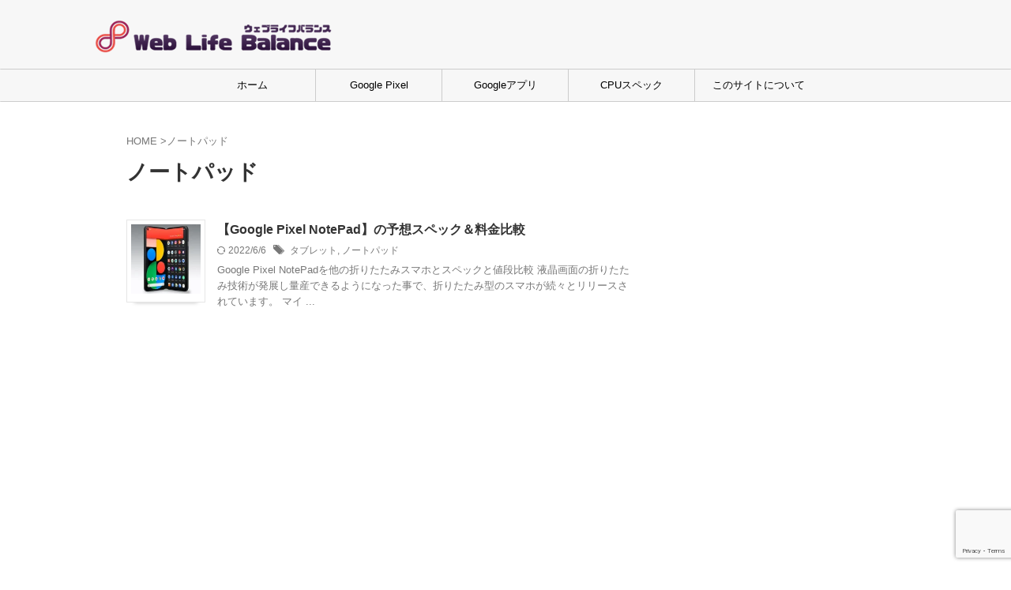

--- FILE ---
content_type: text/html; charset=UTF-8
request_url: https://weblife-balance.com/tag/%E3%83%8E%E3%83%BC%E3%83%88%E3%83%91%E3%83%83%E3%83%89/
body_size: 18775
content:
<!DOCTYPE html><html lang="ja" class="s-navi-right s-navi-search-overlay "> <!--<![endif]--><head prefix="og: http://ogp.me/ns# fb: http://ogp.me/ns/fb# article: http://ogp.me/ns/article#">  <script defer src="https://www.googletagmanager.com/gtag/js?id=UA-69723530-1"></script> <script defer src="[data-uri]"></script> <meta charset="UTF-8" ><meta name="viewport" content="width=device-width,initial-scale=1.0,user-scalable=no,viewport-fit=cover"><meta name="format-detection" content="telephone=no" ><meta name="referrer" content="no-referrer-when-downgrade"/><meta name="robots" content="noindex,follow"><link rel="alternate" type="application/rss+xml" title="ウェブライフバランス RSS Feed" href="https://weblife-balance.com/feed/" /><link rel="pingback" href="https://weblife-balance.com/xmlrpc.php" > <!--[if lt IE 9]> <script src="https://weblife-balance.com/wp-content/themes/affinger/js/html5shiv.js"></script> <![endif]--><meta name='robots' content='max-image-preview:large' /><style>img:is([sizes="auto" i], [sizes^="auto," i]) { contain-intrinsic-size: 3000px 1500px }</style><title>ノートパッド - ウェブライフバランス</title><link href='https://sp-ao.shortpixel.ai' rel='preconnect' /><style>.lazyload,
			.lazyloading {
				max-width: 100%;
			}</style><link rel='stylesheet' id='wp-block-library-css' href='https://weblife-balance.com/wp-includes/css/dist/block-library/style.min.css?ver=6.8.3' type='text/css' media='all' /><style id='classic-theme-styles-inline-css' type='text/css'>/*! This file is auto-generated */
.wp-block-button__link{color:#fff;background-color:#32373c;border-radius:9999px;box-shadow:none;text-decoration:none;padding:calc(.667em + 2px) calc(1.333em + 2px);font-size:1.125em}.wp-block-file__button{background:#32373c;color:#fff;text-decoration:none}</style><style id='global-styles-inline-css' type='text/css'>:root{--wp--preset--aspect-ratio--square: 1;--wp--preset--aspect-ratio--4-3: 4/3;--wp--preset--aspect-ratio--3-4: 3/4;--wp--preset--aspect-ratio--3-2: 3/2;--wp--preset--aspect-ratio--2-3: 2/3;--wp--preset--aspect-ratio--16-9: 16/9;--wp--preset--aspect-ratio--9-16: 9/16;--wp--preset--color--black: #000000;--wp--preset--color--cyan-bluish-gray: #abb8c3;--wp--preset--color--white: #ffffff;--wp--preset--color--pale-pink: #f78da7;--wp--preset--color--vivid-red: #cf2e2e;--wp--preset--color--luminous-vivid-orange: #ff6900;--wp--preset--color--luminous-vivid-amber: #fcb900;--wp--preset--color--light-green-cyan: #eefaff;--wp--preset--color--vivid-green-cyan: #00d084;--wp--preset--color--pale-cyan-blue: #8ed1fc;--wp--preset--color--vivid-cyan-blue: #0693e3;--wp--preset--color--vivid-purple: #9b51e0;--wp--preset--color--soft-red: #e92f3d;--wp--preset--color--light-grayish-red: #fdf0f2;--wp--preset--color--vivid-yellow: #ffc107;--wp--preset--color--very-pale-yellow: #fffde7;--wp--preset--color--very-light-gray: #fafafa;--wp--preset--color--very-dark-gray: #313131;--wp--preset--color--original-color-a: #f7f7f7;--wp--preset--color--original-color-b: #cccccc;--wp--preset--color--original-color-c: #cccccc;--wp--preset--color--original-color-d: #000000;--wp--preset--gradient--vivid-cyan-blue-to-vivid-purple: linear-gradient(135deg,rgba(6,147,227,1) 0%,rgb(155,81,224) 100%);--wp--preset--gradient--light-green-cyan-to-vivid-green-cyan: linear-gradient(135deg,rgb(122,220,180) 0%,rgb(0,208,130) 100%);--wp--preset--gradient--luminous-vivid-amber-to-luminous-vivid-orange: linear-gradient(135deg,rgba(252,185,0,1) 0%,rgba(255,105,0,1) 100%);--wp--preset--gradient--luminous-vivid-orange-to-vivid-red: linear-gradient(135deg,rgba(255,105,0,1) 0%,rgb(207,46,46) 100%);--wp--preset--gradient--very-light-gray-to-cyan-bluish-gray: linear-gradient(135deg,rgb(238,238,238) 0%,rgb(169,184,195) 100%);--wp--preset--gradient--cool-to-warm-spectrum: linear-gradient(135deg,rgb(74,234,220) 0%,rgb(151,120,209) 20%,rgb(207,42,186) 40%,rgb(238,44,130) 60%,rgb(251,105,98) 80%,rgb(254,248,76) 100%);--wp--preset--gradient--blush-light-purple: linear-gradient(135deg,rgb(255,206,236) 0%,rgb(152,150,240) 100%);--wp--preset--gradient--blush-bordeaux: linear-gradient(135deg,rgb(254,205,165) 0%,rgb(254,45,45) 50%,rgb(107,0,62) 100%);--wp--preset--gradient--luminous-dusk: linear-gradient(135deg,rgb(255,203,112) 0%,rgb(199,81,192) 50%,rgb(65,88,208) 100%);--wp--preset--gradient--pale-ocean: linear-gradient(135deg,rgb(255,245,203) 0%,rgb(182,227,212) 50%,rgb(51,167,181) 100%);--wp--preset--gradient--electric-grass: linear-gradient(135deg,rgb(202,248,128) 0%,rgb(113,206,126) 100%);--wp--preset--gradient--midnight: linear-gradient(135deg,rgb(2,3,129) 0%,rgb(40,116,252) 100%);--wp--preset--font-size--small: .8em;--wp--preset--font-size--medium: 20px;--wp--preset--font-size--large: 1.5em;--wp--preset--font-size--x-large: 42px;--wp--preset--font-size--st-regular: 1em;--wp--preset--font-size--huge: 3em;--wp--preset--spacing--20: 0.44rem;--wp--preset--spacing--30: 0.67rem;--wp--preset--spacing--40: 1rem;--wp--preset--spacing--50: 1.5rem;--wp--preset--spacing--60: 2.25rem;--wp--preset--spacing--70: 3.38rem;--wp--preset--spacing--80: 5.06rem;--wp--preset--shadow--natural: 6px 6px 9px rgba(0, 0, 0, 0.2);--wp--preset--shadow--deep: 12px 12px 50px rgba(0, 0, 0, 0.4);--wp--preset--shadow--sharp: 6px 6px 0px rgba(0, 0, 0, 0.2);--wp--preset--shadow--outlined: 6px 6px 0px -3px rgba(255, 255, 255, 1), 6px 6px rgba(0, 0, 0, 1);--wp--preset--shadow--crisp: 6px 6px 0px rgba(0, 0, 0, 1);}:where(.is-layout-flex){gap: 0.5em;}:where(.is-layout-grid){gap: 0.5em;}body .is-layout-flex{display: flex;}.is-layout-flex{flex-wrap: wrap;align-items: center;}.is-layout-flex > :is(*, div){margin: 0;}body .is-layout-grid{display: grid;}.is-layout-grid > :is(*, div){margin: 0;}:where(.wp-block-columns.is-layout-flex){gap: 2em;}:where(.wp-block-columns.is-layout-grid){gap: 2em;}:where(.wp-block-post-template.is-layout-flex){gap: 1.25em;}:where(.wp-block-post-template.is-layout-grid){gap: 1.25em;}.has-black-color{color: var(--wp--preset--color--black) !important;}.has-cyan-bluish-gray-color{color: var(--wp--preset--color--cyan-bluish-gray) !important;}.has-white-color{color: var(--wp--preset--color--white) !important;}.has-pale-pink-color{color: var(--wp--preset--color--pale-pink) !important;}.has-vivid-red-color{color: var(--wp--preset--color--vivid-red) !important;}.has-luminous-vivid-orange-color{color: var(--wp--preset--color--luminous-vivid-orange) !important;}.has-luminous-vivid-amber-color{color: var(--wp--preset--color--luminous-vivid-amber) !important;}.has-light-green-cyan-color{color: var(--wp--preset--color--light-green-cyan) !important;}.has-vivid-green-cyan-color{color: var(--wp--preset--color--vivid-green-cyan) !important;}.has-pale-cyan-blue-color{color: var(--wp--preset--color--pale-cyan-blue) !important;}.has-vivid-cyan-blue-color{color: var(--wp--preset--color--vivid-cyan-blue) !important;}.has-vivid-purple-color{color: var(--wp--preset--color--vivid-purple) !important;}.has-black-background-color{background-color: var(--wp--preset--color--black) !important;}.has-cyan-bluish-gray-background-color{background-color: var(--wp--preset--color--cyan-bluish-gray) !important;}.has-white-background-color{background-color: var(--wp--preset--color--white) !important;}.has-pale-pink-background-color{background-color: var(--wp--preset--color--pale-pink) !important;}.has-vivid-red-background-color{background-color: var(--wp--preset--color--vivid-red) !important;}.has-luminous-vivid-orange-background-color{background-color: var(--wp--preset--color--luminous-vivid-orange) !important;}.has-luminous-vivid-amber-background-color{background-color: var(--wp--preset--color--luminous-vivid-amber) !important;}.has-light-green-cyan-background-color{background-color: var(--wp--preset--color--light-green-cyan) !important;}.has-vivid-green-cyan-background-color{background-color: var(--wp--preset--color--vivid-green-cyan) !important;}.has-pale-cyan-blue-background-color{background-color: var(--wp--preset--color--pale-cyan-blue) !important;}.has-vivid-cyan-blue-background-color{background-color: var(--wp--preset--color--vivid-cyan-blue) !important;}.has-vivid-purple-background-color{background-color: var(--wp--preset--color--vivid-purple) !important;}.has-black-border-color{border-color: var(--wp--preset--color--black) !important;}.has-cyan-bluish-gray-border-color{border-color: var(--wp--preset--color--cyan-bluish-gray) !important;}.has-white-border-color{border-color: var(--wp--preset--color--white) !important;}.has-pale-pink-border-color{border-color: var(--wp--preset--color--pale-pink) !important;}.has-vivid-red-border-color{border-color: var(--wp--preset--color--vivid-red) !important;}.has-luminous-vivid-orange-border-color{border-color: var(--wp--preset--color--luminous-vivid-orange) !important;}.has-luminous-vivid-amber-border-color{border-color: var(--wp--preset--color--luminous-vivid-amber) !important;}.has-light-green-cyan-border-color{border-color: var(--wp--preset--color--light-green-cyan) !important;}.has-vivid-green-cyan-border-color{border-color: var(--wp--preset--color--vivid-green-cyan) !important;}.has-pale-cyan-blue-border-color{border-color: var(--wp--preset--color--pale-cyan-blue) !important;}.has-vivid-cyan-blue-border-color{border-color: var(--wp--preset--color--vivid-cyan-blue) !important;}.has-vivid-purple-border-color{border-color: var(--wp--preset--color--vivid-purple) !important;}.has-vivid-cyan-blue-to-vivid-purple-gradient-background{background: var(--wp--preset--gradient--vivid-cyan-blue-to-vivid-purple) !important;}.has-light-green-cyan-to-vivid-green-cyan-gradient-background{background: var(--wp--preset--gradient--light-green-cyan-to-vivid-green-cyan) !important;}.has-luminous-vivid-amber-to-luminous-vivid-orange-gradient-background{background: var(--wp--preset--gradient--luminous-vivid-amber-to-luminous-vivid-orange) !important;}.has-luminous-vivid-orange-to-vivid-red-gradient-background{background: var(--wp--preset--gradient--luminous-vivid-orange-to-vivid-red) !important;}.has-very-light-gray-to-cyan-bluish-gray-gradient-background{background: var(--wp--preset--gradient--very-light-gray-to-cyan-bluish-gray) !important;}.has-cool-to-warm-spectrum-gradient-background{background: var(--wp--preset--gradient--cool-to-warm-spectrum) !important;}.has-blush-light-purple-gradient-background{background: var(--wp--preset--gradient--blush-light-purple) !important;}.has-blush-bordeaux-gradient-background{background: var(--wp--preset--gradient--blush-bordeaux) !important;}.has-luminous-dusk-gradient-background{background: var(--wp--preset--gradient--luminous-dusk) !important;}.has-pale-ocean-gradient-background{background: var(--wp--preset--gradient--pale-ocean) !important;}.has-electric-grass-gradient-background{background: var(--wp--preset--gradient--electric-grass) !important;}.has-midnight-gradient-background{background: var(--wp--preset--gradient--midnight) !important;}.has-small-font-size{font-size: var(--wp--preset--font-size--small) !important;}.has-medium-font-size{font-size: var(--wp--preset--font-size--medium) !important;}.has-large-font-size{font-size: var(--wp--preset--font-size--large) !important;}.has-x-large-font-size{font-size: var(--wp--preset--font-size--x-large) !important;}
:where(.wp-block-post-template.is-layout-flex){gap: 1.25em;}:where(.wp-block-post-template.is-layout-grid){gap: 1.25em;}
:where(.wp-block-columns.is-layout-flex){gap: 2em;}:where(.wp-block-columns.is-layout-grid){gap: 2em;}
:root :where(.wp-block-pullquote){font-size: 1.5em;line-height: 1.6;}</style><link rel='stylesheet' id='contact-form-7-css' href='https://weblife-balance.com/wp-content/cache/autoptimize/css/autoptimize_single_64ac31699f5326cb3c76122498b76f66.css?ver=6.1.3' type='text/css' media='all' /><link rel='stylesheet' id='toc-screen-css' href='https://weblife-balance.com/wp-content/plugins/table-of-contents-plus/screen.min.css?ver=2411.1' type='text/css' media='all' /><style id='toc-screen-inline-css' type='text/css'>div#toc_container {width: 75%;}div#toc_container ul li {font-size: 100%;}</style><link rel='stylesheet' id='normalize-css' href='https://weblife-balance.com/wp-content/cache/autoptimize/css/autoptimize_single_faeb8312e8b6a781d4656fb96f0e2fdb.css?ver=1.5.9' type='text/css' media='all' /><link rel='stylesheet' id='st_svg-css' href='https://weblife-balance.com/wp-content/cache/autoptimize/css/autoptimize_single_53abeba0ea46004a9772a393bf149adc.css?ver=20250108' type='text/css' media='all' /><link rel='stylesheet' id='style-css' href='https://weblife-balance.com/wp-content/cache/autoptimize/css/autoptimize_single_db68dd4f5ed809e520da80a3f227c37d.css?ver=20250108' type='text/css' media='all' /><link rel='stylesheet' id='single-css' href='https://weblife-balance.com/wp-content/themes/affinger/st-rankcss.php' type='text/css' media='all' /><link rel='stylesheet' id='st-themecss-css' href='https://weblife-balance.com/wp-content/themes/affinger/st-themecss-loader.php?ver=6.8.3' type='text/css' media='all' /> <script type="text/javascript" async='async' src="https://weblife-balance.com/wp-includes/js/jquery/jquery.min.js?ver=3.7.1" id="jquery-core-js"></script> <script defer type="text/javascript" src="https://weblife-balance.com/wp-includes/js/jquery/jquery-migrate.min.js?ver=3.4.1" id="jquery-migrate-js"></script> <link rel="https://api.w.org/" href="https://weblife-balance.com/wp-json/" /><link rel="alternate" title="JSON" type="application/json" href="https://weblife-balance.com/wp-json/wp/v2/tags/216" /><link rel="apple-touch-icon" sizes="180x180" href="https://sp-ao.shortpixel.ai/client/to_webp,q_glossy,ret_img,w_180,h_180/https://weblife-balance.com/wp-content/uploads/fbrfg/apple-touch-icon.png"><link rel="icon" type="image/png" sizes="32x32" href="https://sp-ao.shortpixel.ai/client/to_webp,q_glossy,ret_img,w_180,h_180/https://weblife-balance.com/wp-content/uploads/fbrfg/favicon-32x32.png"><link rel="icon" type="image/png" sizes="16x16" href="https://sp-ao.shortpixel.ai/client/to_webp,q_glossy,ret_img,w_180,h_180/https://weblife-balance.com/wp-content/uploads/fbrfg/favicon-16x16.png"><link rel="manifest" href="/wp-content/uploads/fbrfg/site.webmanifest"><link rel="mask-icon" href="/wp-content/uploads/fbrfg/safari-pinned-tab.svg" color="#5bbad5"><link rel="shortcut icon" href="/wp-content/uploads/fbrfg/favicon.ico"><meta name="msapplication-TileColor" content="#9f00a7"><meta name="msapplication-config" content="/wp-content/uploads/fbrfg/browserconfig.xml"><meta name="theme-color" content="#ffffff"> <script defer src="[data-uri]"></script> <style>.no-js img.lazyload {
				display: none;
			}

			figure.wp-block-image img.lazyloading {
				min-width: 150px;
			}

			.lazyload,
			.lazyloading {
				--smush-placeholder-width: 100px;
				--smush-placeholder-aspect-ratio: 1/1;
				width: var(--smush-image-width, var(--smush-placeholder-width)) !important;
				aspect-ratio: var(--smush-image-aspect-ratio, var(--smush-placeholder-aspect-ratio)) !important;
			}

						.lazyload, .lazyloading {
				opacity: 0;
			}

			.lazyloaded {
				opacity: 1;
				transition: opacity 400ms;
				transition-delay: 0ms;
			}</style><meta name="google-site-verification" content="cf4n6v6gRKXgdAFIp0zRxiPhvFvCXbyAuDyyHFGDZqE" /> <script data-ad-client="ca-pub-6005058908202067" async src="https://pagead2.googlesyndication.com/pagead/js/adsbygoogle.js"></script> <script data-ad-client="ca-pub-6005058908202067" async src="https://pagead2.googlesyndication.com/pagead/js/adsbygoogle.js"></script> <meta name="google-site-verification" content="cf4n6v6gRKXgdAFIp0zRxiPhvFvCXbyAuDyyHFGDZqE" />  <script defer src="[data-uri]"></script> <meta property="og:type" content="website"><meta property="og:title" content="ウェブライフバランス"><meta property="og:url" content="https://weblife-balance.com"><meta property="og:description" content=""><meta property="og:site_name" content="ウェブライフバランス"><meta property="og:image" content="https://weblife-balance.com/wp-content/themes/affinger/images/no-img.png">  <script defer src="[data-uri]"></script> <script defer src="[data-uri]"></script> <script defer src="[data-uri]"></script> <script defer src="[data-uri]"></script> <script defer src="[data-uri]"></script> <script defer src="[data-uri]"></script> <script defer src="[data-uri]"></script> </head><body data-rsssl=1 ontouchstart="" class="archive tag tag-216 wp-theme-affinger st-af not-front-page" >
<div id="st-ami"><div id="wrapper" class="" ontouchstart=""><div id="wrapper-in"><header id=""><div id="header-full"><div id="headbox-bg-fixed"><div id="headbox-bg"><div id="headbox"><nav id="s-navi" class="pcnone" data-st-nav data-st-nav-type="normal"><dl class="acordion is-active" data-st-nav-primary><dt class="trigger"><p class="acordion_button"><span class="op op-menu has-text"><i class="st-fa st-svg-menu"></i></span></p><div id="st-mobile-logo"></div></dt><dd class="acordion_tree"><div class="acordion_tree_content"><div class="menu-%e3%82%b9%e3%83%9e%e3%83%9b%e7%94%a8%e3%83%98%e3%83%83%e3%83%80%e3%83%bc%e3%83%a1%e3%83%8b%e3%83%a5%e3%83%bc-container"><ul id="menu-%e3%82%b9%e3%83%9e%e3%83%9b%e7%94%a8%e3%83%98%e3%83%83%e3%83%80%e3%83%bc%e3%83%a1%e3%83%8b%e3%83%a5%e3%83%bc" class="menu"><li id="menu-item-7323" class="menu-item menu-item-type-taxonomy menu-item-object-category menu-item-7323"><a href="https://weblife-balance.com/category/cpu-spec/"><span class="menu-item-label">CPUスペック</span></a></li><li id="menu-item-7324" class="menu-item menu-item-type-taxonomy menu-item-object-category menu-item-7324"><a href="https://weblife-balance.com/category/google-pixel%e3%82%b7%e3%83%aa%e3%83%bc%e3%82%ba/"><span class="menu-item-label">Google Pixel</span></a></li><li id="menu-item-7325" class="menu-item menu-item-type-taxonomy menu-item-object-category menu-item-7325"><a href="https://weblife-balance.com/category/google%e3%82%b5%e3%83%bc%e3%83%93%e3%82%b9/"><span class="menu-item-label">Googleアプリ</span></a></li><li id="menu-item-7326" class="menu-item menu-item-type-post_type menu-item-object-page menu-item-7326"><a href="https://weblife-balance.com/sitemap/"><span class="menu-item-label">サイトマップ</span></a></li></ul></div><div class="clear"></div></div></dd></dl></nav><div id="header-l"><div id="st-text-logo"><p class="sitename sitename-only"><a href="https://weblife-balance.com/"> <img decoding="async" class="sitename-only-img lazyload" data-src="https://sp-ao.shortpixel.ai/client/to_webp,q_glossy,ret_img,w_300,h_42/https://weblife-balance.com/wp-content/uploads/2015/12/WLBNewlogo.png" width="300" height="42" alt="ウェブライフバランス" src="[data-uri]" style="--smush-placeholder-width: 300px; --smush-placeholder-aspect-ratio: 300/42;"> </a></p></div></div><div id="header-r" class="smanone"></div></div></div></div><nav class="st-middle-menu"><ul id="menu-%e3%82%b9%e3%83%9e%e3%83%9b%e7%94%a8%e3%83%98%e3%83%83%e3%83%80%e3%83%bc%e3%83%a1%e3%83%8b%e3%83%a5%e3%83%bc-1" class="menu"><li class="menu-item menu-item-type-taxonomy menu-item-object-category menu-item-7323"><a href="https://weblife-balance.com/category/cpu-spec/">CPUスペック</a></li><li class="menu-item menu-item-type-taxonomy menu-item-object-category menu-item-7324"><a href="https://weblife-balance.com/category/google-pixel%e3%82%b7%e3%83%aa%e3%83%bc%e3%82%ba/">Google Pixel</a></li><li class="menu-item menu-item-type-taxonomy menu-item-object-category menu-item-7325"><a href="https://weblife-balance.com/category/google%e3%82%b5%e3%83%bc%e3%83%93%e3%82%b9/">Googleアプリ</a></li><li class="menu-item menu-item-type-post_type menu-item-object-page menu-item-7326"><a href="https://weblife-balance.com/sitemap/">サイトマップ</a></li></ul></nav><div id="gazou-wide"><div id="st-menubox"><div id="st-menuwide"><div id="st-menuwide-fixed"><nav class="smanone clearfix"><ul id="menu-header%e3%83%a1%e3%83%8b%e3%83%a5%e3%83%bc" class="menu"><li id="menu-item-6985" class="menu-item menu-item-type-custom menu-item-object-custom menu-item-home menu-item-6985"><a href="https://weblife-balance.com/">ホーム</a></li><li id="menu-item-6987" class="menu-item menu-item-type-taxonomy menu-item-object-category menu-item-has-children menu-item-6987"><a href="https://weblife-balance.com/category/google-pixel%e3%82%b7%e3%83%aa%e3%83%bc%e3%82%ba/">Google Pixel</a><ul class="sub-menu"><li id="menu-item-7282" class="menu-item menu-item-type-taxonomy menu-item-object-category menu-item-7282"><a href="https://weblife-balance.com/category/google-pixel%e3%82%b7%e3%83%aa%e3%83%bc%e3%82%ba/pixel-spec/">Pixelシリーズ比較</a></li><li id="menu-item-7270" class="menu-item menu-item-type-taxonomy menu-item-object-category menu-item-7270"><a href="https://weblife-balance.com/category/google-pixel%e3%82%b7%e3%83%aa%e3%83%bc%e3%82%ba/google-pixel-3a/">Google Pixel 3a</a></li><li id="menu-item-7269" class="menu-item menu-item-type-taxonomy menu-item-object-category menu-item-7269"><a href="https://weblife-balance.com/category/google-pixel%e3%82%b7%e3%83%aa%e3%83%bc%e3%82%ba/google-pixel-4a/">Google Pixel 4a</a></li><li id="menu-item-7267" class="menu-item menu-item-type-taxonomy menu-item-object-category menu-item-7267"><a href="https://weblife-balance.com/category/google-pixel%e3%82%b7%e3%83%aa%e3%83%bc%e3%82%ba/google-pixel-5a-5g/">Google Pixel 5a</a></li><li id="menu-item-7268" class="menu-item menu-item-type-taxonomy menu-item-object-category menu-item-7268"><a href="https://weblife-balance.com/category/google-pixel%e3%82%b7%e3%83%aa%e3%83%bc%e3%82%ba/google-pixel-6a/">Google Pixel 6a</a></li></ul></li><li id="menu-item-6988" class="menu-item menu-item-type-taxonomy menu-item-object-category menu-item-has-children menu-item-6988"><a href="https://weblife-balance.com/category/google%e3%82%b5%e3%83%bc%e3%83%93%e3%82%b9/">Googleアプリ</a><ul class="sub-menu"><li id="menu-item-7272" class="menu-item menu-item-type-taxonomy menu-item-object-category menu-item-7272"><a href="https://weblife-balance.com/category/google%e3%82%b5%e3%83%bc%e3%83%93%e3%82%b9/gmail/">Gmail</a></li><li id="menu-item-7275" class="menu-item menu-item-type-taxonomy menu-item-object-category menu-item-7275"><a href="https://weblife-balance.com/category/google%e3%82%b5%e3%83%bc%e3%83%93%e3%82%b9/google%e3%83%89%e3%83%a9%e3%82%a4%e3%83%96/">Googleドライブ</a></li><li id="menu-item-7273" class="menu-item menu-item-type-taxonomy menu-item-object-category menu-item-7273"><a href="https://weblife-balance.com/category/google%e3%82%b5%e3%83%bc%e3%83%93%e3%82%b9/google-fit/">Google Fit</a></li><li id="menu-item-7276" class="menu-item menu-item-type-taxonomy menu-item-object-category menu-item-7276"><a href="https://weblife-balance.com/category/google%e3%82%b5%e3%83%bc%e3%83%93%e3%82%b9/google%e3%83%95%e3%82%a1%e3%83%9f%e3%83%aa%e3%83%bc%e3%83%aa%e3%83%b3%e3%82%af/">Googleファミリーリンク</a></li><li id="menu-item-7277" class="menu-item menu-item-type-taxonomy menu-item-object-category menu-item-7277"><a href="https://weblife-balance.com/category/google%e3%82%b5%e3%83%bc%e3%83%93%e3%82%b9/google%e7%bf%bb%e8%a8%b3/">Google翻訳</a></li><li id="menu-item-7274" class="menu-item menu-item-type-taxonomy menu-item-object-category menu-item-7274"><a href="https://weblife-balance.com/category/google%e3%82%b5%e3%83%bc%e3%83%93%e3%82%b9/google-keep/">Google Keep</a></li><li id="menu-item-7278" class="menu-item menu-item-type-taxonomy menu-item-object-category menu-item-7278"><a href="https://weblife-balance.com/category/google%e3%82%b5%e3%83%bc%e3%83%93%e3%82%b9/%e3%83%ac%e3%82%b3%e3%83%bc%e3%83%80%e3%83%bc/">レコーダー</a></li><li id="menu-item-7279" class="menu-item menu-item-type-taxonomy menu-item-object-category menu-item-7279"><a href="https://weblife-balance.com/category/google%e3%82%b5%e3%83%bc%e3%83%93%e3%82%b9/chrome/">Chrome</a></li><li id="menu-item-7271" class="menu-item menu-item-type-taxonomy menu-item-object-category menu-item-7271"><a href="https://weblife-balance.com/category/google%e3%82%b5%e3%83%bc%e3%83%93%e3%82%b9/files-by-google/">Files by Google</a></li><li id="menu-item-7280" class="menu-item menu-item-type-taxonomy menu-item-object-category menu-item-7280"><a href="https://weblife-balance.com/category/google%e3%82%b5%e3%83%bc%e3%83%93%e3%82%b9/google%e3%83%ac%e3%83%b3%e3%82%ba/">Googleレンズ</a></li></ul></li><li id="menu-item-7281" class="menu-item menu-item-type-taxonomy menu-item-object-category menu-item-7281"><a href="https://weblife-balance.com/category/cpu-spec/">CPUスペック</a></li><li id="menu-item-6986" class="menu-item menu-item-type-post_type menu-item-object-page menu-item-6986"><a href="https://weblife-balance.com/aboutus/">このサイトについて</a></li></ul></nav></div></div></div><div id="st-headerbox"><div id="st-header"></div></div></div></div></header><div id="content-w"><div id="content" class="clearfix"><div id="contentInner"><main ><article><div id="breadcrumb"><ol><li><a href="https://weblife-balance.com"><span>HOME</span></a> ></li><li>ノートパッド</li></ol></div><div class="post"><h1 class="entry-title"> ノートパッド</h1></div><aside><div class="kanren "><dl class="clearfix"><dt> <a href="https://weblife-balance.com/pixel-notepad/"> <img width="150" height="150" data-src="https://sp-ao.shortpixel.ai/client/to_webp,q_glossy,ret_img,w_150,h_150/https://weblife-balance.com/wp-content/uploads/2022/03/Google-Pixel-Fold-150x150.webp" class="attachment-thumbnail size-thumbnail wp-post-image lazyload" alt="" decoding="async" data-srcset="https://sp-ao.shortpixel.ai/client/to_webp,q_glossy,ret_img,w_150/https://weblife-balance.com/wp-content/uploads/2022/03/Google-Pixel-Fold-150x150.webp 150w, https://sp-ao.shortpixel.ai/client/to_webp,q_glossy,ret_img,w_100/https://weblife-balance.com/wp-content/uploads/2022/03/Google-Pixel-Fold-100x100.webp 100w" data-sizes="(max-width: 150px) 100vw, 150px" src="[data-uri]" style="--smush-placeholder-width: 150px; --smush-placeholder-aspect-ratio: 150/150;" /> </a></dt><dd><h3><a href="https://weblife-balance.com/pixel-notepad/"> 【Google Pixel NotePad】の予想スペック＆料金比較 </a></h3><div class="blog_info"><p> <i class="st-fa st-svg-refresh"></i>2022/6/6										&nbsp;<span class="pcone"> <i class="st-fa st-svg-tags"></i>&nbsp;<a href="https://weblife-balance.com/tag/%e3%82%bf%e3%83%96%e3%83%ac%e3%83%83%e3%83%88/" rel="tag">タブレット</a>, <a href="https://weblife-balance.com/tag/%e3%83%8e%e3%83%bc%e3%83%88%e3%83%91%e3%83%83%e3%83%89/" rel="tag">ノートパッド</a> </span></p></div><div class="st-excerpt smanone"><p>Google Pixel NotePadを他の折りたたみスマホとスペックと値段比較 液晶画面の折りたたみ技術が発展し量産できるようになった事で、折りたたみ型のスマホが続々とリリースされています。 マイ ...</p></div></dd></dl></div><div class="st-pagelink"><div class="st-pagelink-in"></div></div></aside></article></main></div><div id="side"><aside><div class="side-topad"><div id="custom_html-10" class="widget_text side-widgets widget_custom_html"><div class="textwidget custom-html-widget"><script async src="https://pagead2.googlesyndication.com/pagead/js/adsbygoogle.js?client=ca-pub-6005058908202067"
     crossorigin="anonymous"></script>  <ins class="adsbygoogle"
 style="display:block"
 data-ad-client="ca-pub-6005058908202067"
 data-ad-slot="2240836030"
 data-ad-format="auto"
 data-full-width-responsive="true"></ins> <script>(adsbygoogle = window.adsbygoogle || []).push({});</script></div></div><div id="search-8" class="side-widgets widget_search"><div id="search" class="search-custom-d"><form method="get" id="searchform" action="https://weblife-balance.com/"> <label class="hidden" for="s"> </label> <input type="text" placeholder="" value="" name="s" id="s" /> <input type="submit" value="&#xf002;" class="st-fa" id="searchsubmit" /></form></div></div><div id="authorst_widget-2" class="side-widgets widget_authorst_widget"><div class="st-author-box st-author-master"><div class="st-author-profile"><div class="st-author-profile-avatar"> <img alt='' data-src='https://secure.gravatar.com/avatar/9a2b11fd08cd9803735af997242852c04b2038b994acf75cc8080238806a27fd?s=150&#038;d=blank&#038;r=g' data-srcset='https://secure.gravatar.com/avatar/9a2b11fd08cd9803735af997242852c04b2038b994acf75cc8080238806a27fd?s=300&#038;d=blank&#038;r=g 2x' class='avatar avatar-150 photo lazyload' height='150' width='150' decoding='async' src='[data-uri]' style='--smush-placeholder-width: 150px; --smush-placeholder-aspect-ratio: 150/150;' /></div><div class="post st-author-profile-content"><p class="st-author-nickname">モリアド</p><p class="st-author-description">フリーターから抜け出すために、WEBスクールに通い、2000年からWEB業界に携わり早20年超。  現在では、中小企業診断士＆ウェブ解析士として、中小企業のWEB活用の支援を中心に活動中。  当サイトは無料で使えるGoogleアプリやサービスの紹介と、Google Pixelシリーズのレビューを中心にしたサイトです。</p><div class="sns-wrapper"><div class="sns"><ul class="profile-sns clearfix"><li class="author-form"><a rel="nofollow" href="https://weblife-balance.com/contactus/" target="_blank" title="formurl"><i class="st-fa st-svg-envelope" aria-hidden="true"></i></a></li></ul></div></div></div></div></div></div><div id="categories-6" class="side-widgets widget_categories"><p class="st-widgets-title"><span>カテゴリー</span></p><form action="https://weblife-balance.com" method="get"><label class="screen-reader-text" for="cat">カテゴリー</label><select  name='cat' id='cat' class='postform'><option value='-1'>カテゴリーを選択</option><option class="level-0" value="209">Android</option><option class="level-0" value="62">Chrome</option><option class="level-0" value="230">CPUスペック</option><option class="level-0" value="99">Files by Google</option><option class="level-0" value="42">Gmail</option><option class="level-0" value="201">Google Fit</option><option class="level-0" value="44">Google Keep</option><option class="level-0" value="202">Google Notepad</option><option class="level-0" value="92">Google Pixel 3</option><option class="level-0" value="93">Google Pixel 3a</option><option class="level-0" value="95">Google Pixel 4</option><option class="level-0" value="133">Google Pixel 4a</option><option class="level-0" value="194">Google Pixel 4a 5G</option><option class="level-0" value="193">Google Pixel 5</option><option class="level-0" value="198">Google Pixel 5a</option><option class="level-0" value="196">Google Pixel 5a(5G)</option><option class="level-0" value="197">Google Pixel 6</option><option class="level-0" value="199">Google Pixel 6a</option><option class="level-0" value="229">Google Pixel 7</option><option class="level-0" value="233">Google Pixel 7a</option><option class="level-0" value="236">Google Pixel 8a</option><option class="level-0" value="235">Google Pixel Fold</option><option class="level-0" value="226">Google Pixel Watch</option><option class="level-0" value="77">Google Pixelシリーズ</option><option class="level-0" value="46">Googleカレンダー</option><option class="level-0" value="208">Googleサービス</option><option class="level-0" value="86">Googleドライブ</option><option class="level-0" value="94">Googleファミリーリンク</option><option class="level-0" value="73">Googleフォト</option><option class="level-0" value="45">Googleマップ</option><option class="level-0" value="195">Googleレンズ</option><option class="level-0" value="89">Google翻訳</option><option class="level-0" value="234">Pixel Tablet</option><option class="level-0" value="231">Pixelシリーズ比較</option><option class="level-0" value="219">Youtube</option><option class="level-0" value="210">その他</option><option class="level-0" value="222">アプリ</option><option class="level-0" value="200">ニアバイシェア</option><option class="level-0" value="203">レコーダー</option><option class="level-0" value="1">未分類</option> </select></form><script defer src="[data-uri]"></script> </div></div><div class="kanren "><dl class="clearfix"><dt> <a href="https://weblife-balance.com/google-pixel-9a/"> <img width="150" height="150" data-src="https://sp-ao.shortpixel.ai/client/to_webp,q_glossy,ret_img,w_150,h_150/https://weblife-balance.com/wp-content/uploads/2025/08/bcf19052d19b7dbe30713c8ea3808b4a-150x150.png" class="attachment-thumbnail size-thumbnail wp-post-image lazyload" alt="" decoding="async" data-srcset="https://sp-ao.shortpixel.ai/client/to_webp,q_glossy,ret_img,w_150/https://weblife-balance.com/wp-content/uploads/2025/08/bcf19052d19b7dbe30713c8ea3808b4a-150x150.png 150w, https://sp-ao.shortpixel.ai/client/to_webp,q_glossy,ret_img,w_100/https://weblife-balance.com/wp-content/uploads/2025/08/bcf19052d19b7dbe30713c8ea3808b4a-100x100.png 100w" data-sizes="(max-width: 150px) 100vw, 150px" src="[data-uri]" style="--smush-placeholder-width: 150px; --smush-placeholder-aspect-ratio: 150/150;" /> </a></dt><dd><h5 class="kanren-t"><a href="https://weblife-balance.com/google-pixel-9a/">【Google Pixel 9a】スペックを iPhone 16eと比較</a></h5><div class="blog_info"><p> <i class="st-fa st-svg-clock-o"></i>2025/8/4</p></div></dd></dl><dl class="clearfix"><dt> <a href="https://weblife-balance.com/pixel9pro/"> <img width="150" height="150" data-src="https://sp-ao.shortpixel.ai/client/to_webp,q_glossy,ret_img,w_150,h_150/https://weblife-balance.com/wp-content/uploads/2025/01/74dc195d0dd9d5268ca789264f3cc7c0-150x150.jpg" class="attachment-thumbnail size-thumbnail wp-post-image lazyload" alt="" decoding="async" data-srcset="https://sp-ao.shortpixel.ai/client/to_webp,q_glossy,ret_img,w_150/https://weblife-balance.com/wp-content/uploads/2025/01/74dc195d0dd9d5268ca789264f3cc7c0-150x150.jpg 150w, https://sp-ao.shortpixel.ai/client/to_webp,q_glossy,ret_img,w_100/https://weblife-balance.com/wp-content/uploads/2025/01/74dc195d0dd9d5268ca789264f3cc7c0-100x100.jpg 100w" data-sizes="(max-width: 150px) 100vw, 150px" src="[data-uri]" style="--smush-placeholder-width: 150px; --smush-placeholder-aspect-ratio: 150/150;" /> </a></dt><dd><h5 class="kanren-t"><a href="https://weblife-balance.com/pixel9pro/">Google Pixel 9 ProとPixel 9 Pro XLの主な特長とスペック</a></h5><div class="blog_info"><p> <i class="st-fa st-svg-clock-o"></i>2025/1/27</p></div></dd></dl><dl class="clearfix"><dt> <a href="https://weblife-balance.com/google-pixel_spec/"> <img width="150" height="150" data-src="https://sp-ao.shortpixel.ai/client/to_webp,q_glossy,ret_img,w_150,h_150/https://weblife-balance.com/wp-content/uploads/2021/05/gpixellogo-1-150x150.png" class="attachment-thumbnail size-thumbnail wp-post-image lazyload" alt="google pixel" decoding="async" data-srcset="https://sp-ao.shortpixel.ai/client/to_webp,q_glossy,ret_img,w_150/https://weblife-balance.com/wp-content/uploads/2021/05/gpixellogo-1-150x150.png 150w, https://sp-ao.shortpixel.ai/client/to_webp,q_glossy,ret_img,w_100/https://weblife-balance.com/wp-content/uploads/2021/05/gpixellogo-1-100x100.png 100w" data-sizes="(max-width: 150px) 100vw, 150px" src="[data-uri]" style="--smush-placeholder-width: 150px; --smush-placeholder-aspect-ratio: 150/150;" /> </a></dt><dd><h5 class="kanren-t"><a href="https://weblife-balance.com/google-pixel_spec/">【Google Pixel】歴代シリーズのスペック一覧表　2025年版</a></h5><div class="blog_info"><p> <i class="st-fa st-svg-refresh"></i>2025/10/31</p></div></dd></dl><dl class="clearfix"><dt> <a href="https://weblife-balance.com/google-pixel-8a-2/"> <img width="150" height="150" data-src="https://sp-ao.shortpixel.ai/client/to_webp,q_glossy,ret_img,w_150,h_150/https://weblife-balance.com/wp-content/uploads/2024/06/a-150x150.png" class="attachment-thumbnail size-thumbnail wp-post-image lazyload" alt="" decoding="async" data-srcset="https://sp-ao.shortpixel.ai/client/to_webp,q_glossy,ret_img,w_150/https://weblife-balance.com/wp-content/uploads/2024/06/a-150x150.png 150w, https://sp-ao.shortpixel.ai/client/to_webp,q_glossy,ret_img,w_100/https://weblife-balance.com/wp-content/uploads/2024/06/a-100x100.png 100w" data-sizes="(max-width: 150px) 100vw, 150px" src="[data-uri]" style="--smush-placeholder-width: 150px; --smush-placeholder-aspect-ratio: 150/150;" /> </a></dt><dd><h5 class="kanren-t"><a href="https://weblife-balance.com/google-pixel-8a-2/">【Google Pixel 8a】確定スペックを iPhone SE（第三世代）と比較</a></h5><div class="blog_info"><p> <i class="st-fa st-svg-clock-o"></i>2024/6/28</p></div></dd></dl><dl class="clearfix"><dt> <a href="https://weblife-balance.com/google-pixel-8a/"> <img width="150" height="150" data-src="https://sp-ao.shortpixel.ai/client/to_webp,q_glossy,ret_img,w_150,h_150/https://weblife-balance.com/wp-content/uploads/2021/05/gpixellogo-1-150x150.png" class="attachment-thumbnail size-thumbnail wp-post-image lazyload" alt="google pixel" decoding="async" data-srcset="https://sp-ao.shortpixel.ai/client/to_webp,q_glossy,ret_img,w_150/https://weblife-balance.com/wp-content/uploads/2021/05/gpixellogo-1-150x150.png 150w, https://sp-ao.shortpixel.ai/client/to_webp,q_glossy,ret_img,w_100/https://weblife-balance.com/wp-content/uploads/2021/05/gpixellogo-1-100x100.png 100w" data-sizes="(max-width: 150px) 100vw, 150px" src="[data-uri]" style="--smush-placeholder-width: 150px; --smush-placeholder-aspect-ratio: 150/150;" /> </a></dt><dd><h5 class="kanren-t"><a href="https://weblife-balance.com/google-pixel-8a/">【Google Pixel 8a】予想スペック情報</a></h5><div class="blog_info"><p> <i class="st-fa st-svg-refresh"></i>2024/6/28</p></div></dd></dl></div><div id="mybox"><div id="custom_html-8" class="widget_text side-widgets widget_custom_html"><div class="textwidget custom-html-widget"></div></div></div><div id="scrollad"><div class="kanren pop-box "><p class="p-entry-t"><span class="p-entry">おススメ記事</span></p><dl class="clearfix"><dt class="poprank"> <a href="https://weblife-balance.com/google-pixel_spec/"> <img width="150" height="150" data-src="https://sp-ao.shortpixel.ai/client/to_webp,q_glossy,ret_img,w_150,h_150/https://weblife-balance.com/wp-content/uploads/2021/05/gpixellogo-1-150x150.png" class="attachment-thumbnail size-thumbnail wp-post-image lazyload" alt="google pixel" decoding="async" data-srcset="https://sp-ao.shortpixel.ai/client/to_webp,q_glossy,ret_img,w_150/https://weblife-balance.com/wp-content/uploads/2021/05/gpixellogo-1-150x150.png 150w, https://sp-ao.shortpixel.ai/client/to_webp,q_glossy,ret_img,w_100/https://weblife-balance.com/wp-content/uploads/2021/05/gpixellogo-1-100x100.png 100w" data-sizes="(max-width: 150px) 100vw, 150px" src="[data-uri]" style="--smush-placeholder-width: 150px; --smush-placeholder-aspect-ratio: 150/150;" /> </a> <span class="poprank-no">1</span></dt><dd><h5 class="popular-t"><a href="https://weblife-balance.com/google-pixel_spec/"> 【Google Pixel】歴代シリーズのスペック一覧表　2025年版 </a></h5><div class="smanone st-excerpt"><p>Google Pixel シリーズの比較表 2016年に初代Pixelがリリースされてから、AppleのiPhoneシリーズに対抗するように、Googleから毎年新機種が発表されています。 日本未発売 ...</p></div></dd></dl><dl class="clearfix"><dt class="poprank"> <a href="https://weblife-balance.com/files-google/"> <img width="150" height="150" data-src="https://sp-ao.shortpixel.ai/client/to_webp,q_glossy,ret_img,w_150,h_150/https://weblife-balance.com/wp-content/uploads/2020/01/unnamed-150x150.png" class="attachment-thumbnail size-thumbnail wp-post-image lazyload" alt="" decoding="async" data-srcset="https://sp-ao.shortpixel.ai/client/to_webp,q_glossy,ret_img,w_150/https://weblife-balance.com/wp-content/uploads/2020/01/unnamed-150x150.png 150w, https://sp-ao.shortpixel.ai/client/to_webp,q_glossy,ret_img,w_300/https://weblife-balance.com/wp-content/uploads/2020/01/unnamed-300x300.png 300w, https://sp-ao.shortpixel.ai/client/to_webp,q_glossy,ret_img,w_100/https://weblife-balance.com/wp-content/uploads/2020/01/unnamed-100x100.png 100w, https://sp-ao.shortpixel.ai/client/to_webp,q_glossy,ret_img,w_400/https://weblife-balance.com/wp-content/uploads/2020/01/unnamed-400x400.png 400w, https://sp-ao.shortpixel.ai/client/to_webp,q_glossy,ret_img,w_512/https://weblife-balance.com/wp-content/uploads/2020/01/unnamed.png 512w" data-sizes="(max-width: 150px) 100vw, 150px" src="[data-uri]" style="--smush-placeholder-width: 150px; --smush-placeholder-aspect-ratio: 150/150;" /> </a> <span class="poprank-no">2</span></dt><dd><h5 class="popular-t"><a href="https://weblife-balance.com/files-google/"> 【スマホアプリ】Files by Google（ファイルズ）の基本的な使い方 </a></h5><div class="smanone st-excerpt"><p>Files by Google（ファイルズ）とは？スマホ内のファイルを一括管理できる便利なアプリ 今まで、不必要なアプリなどは「設定」やホーム画面からアンインストールして、写真や画像、不要なPDFなど ...</p></div></dd></dl><dl class="clearfix"><dt class="poprank"> <a href="https://weblife-balance.com/goolge-pixel-6a_spec/"> <img width="150" height="150" data-src="https://sp-ao.shortpixel.ai/client/to_webp,q_glossy,ret_img,w_150,h_150/https://weblife-balance.com/wp-content/uploads/2022/01/google-pixel-6a-image4-150x150.jpg" class="attachment-thumbnail size-thumbnail wp-post-image lazyload" alt="" decoding="async" src="[data-uri]" style="--smush-placeholder-width: 150px; --smush-placeholder-aspect-ratio: 150/150;" /> </a> <span class="poprank-no">3</span></dt><dd><h5 class="popular-t"><a href="https://weblife-balance.com/goolge-pixel-6a_spec/"> 【Goolge Pixel 6a】スペックと価格、サイズをPixel 5aと比較　　 </a></h5><div class="smanone st-excerpt"><p>Goolge Pixel 6aのスペック・サイズ・重さ・価格 去年発売されたフラッグシップモデルのPixel 6は、Pixelシリーズで初のGoogle製のCPU「Tensor」を搭載したモデルでした ...</p></div></dd></dl></div><div id="media_image-5" class="side-widgets widget_media_image"><a href="https://assist.weblife-balance.net/"><img width="300" height="100" data-src="https://sp-ao.shortpixel.ai/client/to_webp,q_glossy,ret_img,w_300,h_100/https://weblife-balance.com/wp-content/uploads/2022/04/asistbanner-1.png" class="image wp-image-7070  attachment-full size-full lazyload" alt="" style="--smush-placeholder-width: 300px; --smush-placeholder-aspect-ratio: 300/100;max-width: 100%; height: auto;" decoding="async" src="[data-uri]" /></a></div><div id="media_image-3" class="side-widgets widget_media_image"><a href="https://news.google.com/publications/CAAqBwgKMMaotQsw08PMAw?hl=ja&#038;gl=JP&#038;ceid=JP%3Aja"><img width="300" height="100" data-src="https://sp-ao.shortpixel.ai/client/to_webp,q_glossy,ret_img,w_300,h_100/https://weblife-balance.com/wp-content/uploads/2022/04/ae46b1f460ee46f789c27b264a6cb421-1.png" class="image wp-image-7068  attachment-full size-full lazyload" alt="" style="--smush-placeholder-width: 300px; --smush-placeholder-aspect-ratio: 300/100;max-width: 100%; height: auto;" decoding="async" src="[data-uri]" /></a></div><div id="custom_html-9" class="widget_text side-widgets widget_custom_html"><div class="textwidget custom-html-widget"><script async src="https://pagead2.googlesyndication.com/pagead/js/adsbygoogle.js?client=ca-pub-6005058908202067"
     crossorigin="anonymous"></script>  <ins class="adsbygoogle"
 style="display:block"
 data-ad-client="ca-pub-6005058908202067"
 data-ad-slot="2240836030"
 data-ad-format="auto"
 data-full-width-responsive="true"></ins> <script>(adsbygoogle = window.adsbygoogle || []).push({});</script></div></div></div></aside></div></div></div><footer><div id="footer"><div id="footer-wrapper"><div id="footer-in"><div class="footermenubox clearfix "><ul id="menu-footer%e3%83%a1%e3%83%8b%e3%83%a5%e3%83%bc" class="footermenust"><li id="menu-item-18" class="menu-item menu-item-type-custom menu-item-object-custom menu-item-home menu-item-18"><a href="https://weblife-balance.com/">ホーム</a></li><li id="menu-item-6829" class="menu-item menu-item-type-taxonomy menu-item-object-category menu-item-6829"><a href="https://weblife-balance.com/category/google%e3%82%b5%e3%83%bc%e3%83%93%e3%82%b9/">Googleサービス</a></li><li id="menu-item-5812" class="menu-item menu-item-type-taxonomy menu-item-object-category menu-item-5812"><a href="https://weblife-balance.com/category/google-pixel%e3%82%b7%e3%83%aa%e3%83%bc%e3%82%ba/">Google Pixelシリーズ</a></li><li id="menu-item-4167" class="menu-item menu-item-type-post_type menu-item-object-page menu-item-4167"><a href="https://weblife-balance.com/aboutus/">このサイトについて</a></li><li id="menu-item-6982" class="menu-item menu-item-type-post_type menu-item-object-page menu-item-privacy-policy menu-item-6982"><a rel="privacy-policy" href="https://weblife-balance.com/privacypolicy/">プライバシーポリシー</a></li><li id="menu-item-6983" class="menu-item menu-item-type-post_type menu-item-object-page menu-item-6983"><a href="https://weblife-balance.com/contactus/">お問い合わせ</a></li><li id="menu-item-6984" class="menu-item menu-item-type-post_type menu-item-object-page menu-item-6984"><a href="https://weblife-balance.com/sitemap/">サイトマップ</a></li></ul></div><div id="st-footer-logo-wrapper"><div id="st-text-logo"><p class="footer-description st-text-logo-top"> <a href="https://weblife-balance.com/"></a></p><h3 class="footerlogo st-text-logo-bottom"> <a href="https://weblife-balance.com/"> <img decoding="async" data-src="https://sp-ao.shortpixel.ai/client/to_webp,q_glossy,ret_img,w_300,h_42/https://weblife-balance.com/wp-content/uploads/2015/12/WLBNewlogo.png" width="300" height="42" alt="ウェブライフバランス" src="[data-uri]" class="lazyload" style="--smush-placeholder-width: 300px; --smush-placeholder-aspect-ratio: 300/42;"> </a></h3></div><div class="st-footer-tel"></div></div><p class="copyr"><small>&copy; 2022 モリアド</small></p></div></div></div></footer></div></div></div> <script async defer src="https://assets.pinterest.com/js/pinit.js"></script> <script type="speculationrules">{"prefetch":[{"source":"document","where":{"and":[{"href_matches":"\/*"},{"not":{"href_matches":["\/wp-*.php","\/wp-admin\/*","\/wp-content\/uploads\/*","\/wp-content\/*","\/wp-content\/plugins\/*","\/wp-content\/themes\/affinger\/*","\/*\\?(.+)"]}},{"not":{"selector_matches":"a[rel~=\"nofollow\"]"}},{"not":{"selector_matches":".no-prefetch, .no-prefetch a"}}]},"eagerness":"conservative"}]}</script> <script>//
//lazy load ads
var lazyloadads = false;
window.addEventListener("scroll", function() {
    if ((document.documentElement.scrollTop != 0 && lazyloadads === false) || (document.body.scrollTop != 0 && lazyloadads === false)) {
        (function() {
            var ad = document.createElement('script');
            ad.type = 'text/javascript';
            ad.async = true;
            ad.src = 'https://pagead2.googlesyndication.com/pagead/js/adsbygoogle.js';
            var sc = document.getElementsByTagName('script')[0];
            sc.parentNode.insertBefore(ad, sc);
        })();
        lazyloadads = true;
    }
}, true)
//</script><script defer src="[data-uri]"></script> <script defer src="[data-uri]"></script> <script defer src="[data-uri]"></script> <script type="text/javascript" async='async' src="https://weblife-balance.com/wp-includes/js/dist/hooks.min.js?ver=4d63a3d491d11ffd8ac6" id="wp-hooks-js"></script> <script type="text/javascript" async='async' src="https://weblife-balance.com/wp-includes/js/dist/i18n.min.js?ver=5e580eb46a90c2b997e6" id="wp-i18n-js"></script> <script defer id="wp-i18n-js-after" src="[data-uri]"></script> <script defer type="text/javascript" src="https://weblife-balance.com/wp-content/cache/autoptimize/js/autoptimize_single_96e7dc3f0e8559e4a3f3ca40b17ab9c3.js?ver=6.1.3" id="swv-js"></script> <script defer id="contact-form-7-js-translations" src="[data-uri]"></script> <script defer id="contact-form-7-js-before" src="[data-uri]"></script> <script defer type="text/javascript" src="https://weblife-balance.com/wp-content/cache/autoptimize/js/autoptimize_single_2912c657d0592cc532dff73d0d2ce7bb.js?ver=6.1.3" id="contact-form-7-js"></script> <script defer id="toc-front-js-extra" src="[data-uri]"></script> <script defer type="text/javascript" src="https://weblife-balance.com/wp-content/plugins/table-of-contents-plus/front.min.js?ver=2411.1" id="toc-front-js"></script> <script defer type="text/javascript" src="https://weblife-balance.com/wp-content/plugins/ad-invalid-click-protector/assets/js/js.cookie.min.js?ver=3.0.0" id="js-cookie-js"></script> <script defer type="text/javascript" src="https://weblife-balance.com/wp-content/plugins/ad-invalid-click-protector/assets/js/jquery.iframetracker.min.js?ver=2.1.0" id="js-iframe-tracker-js"></script> <script defer id="aicp-js-extra" src="[data-uri]"></script> <script defer type="text/javascript" src="https://weblife-balance.com/wp-content/plugins/ad-invalid-click-protector/assets/js/aicp.min.js?ver=1.0" id="aicp-js"></script> <script defer id="base-js-extra" src="[data-uri]"></script> <script defer type="text/javascript" src="https://weblife-balance.com/wp-content/cache/autoptimize/js/autoptimize_single_a9af07198c4e6f4da00a5989baa32f79.js?ver=6.8.3" id="base-js"></script> <script defer type="text/javascript" src="https://weblife-balance.com/wp-content/cache/autoptimize/js/autoptimize_single_ac0e1a45a64083ba66fbacca64d03039.js?ver=07224efcfaadd62d42d3" id="st-blocks-view-js"></script> <script defer type="text/javascript" src="https://www.google.com/recaptcha/api.js?render=6LcFoKogAAAAAHd0uDl1byFTBDixrMWU6NyUzYra&amp;ver=3.0" id="google-recaptcha-js"></script> <script type="text/javascript" async='async' src="https://weblife-balance.com/wp-includes/js/dist/vendor/wp-polyfill.min.js?ver=3.15.0" id="wp-polyfill-js"></script> <script defer id="wpcf7-recaptcha-js-before" src="[data-uri]"></script> <script defer type="text/javascript" src="https://weblife-balance.com/wp-content/cache/autoptimize/js/autoptimize_single_ec0187677793456f98473f49d9e9b95f.js?ver=6.1.3" id="wpcf7-recaptcha-js"></script> <script defer id="smush-lazy-load-js-before" src="[data-uri]"></script> <script defer type="text/javascript" src="https://weblife-balance.com/wp-content/plugins/wp-smushit/app/assets/js/smush-lazy-load.min.js?ver=3.22.1" id="smush-lazy-load-js"></script> <script defer id="flying-scripts" src="[data-uri]"></script> <div id="page-top"><a href="#wrapper" class="st-fa st-svg-angle-up"></a></div></body></html><!-- WP Fastest Cache file was created in 0.077 seconds, on 2025年10月31日 @ 3:46 PM -->

--- FILE ---
content_type: text/html; charset=utf-8
request_url: https://www.google.com/recaptcha/api2/anchor?ar=1&k=6LcFoKogAAAAAHd0uDl1byFTBDixrMWU6NyUzYra&co=aHR0cHM6Ly93ZWJsaWZlLWJhbGFuY2UuY29tOjQ0Mw..&hl=en&v=N67nZn4AqZkNcbeMu4prBgzg&size=invisible&anchor-ms=20000&execute-ms=30000&cb=1bdr4v8yx0j2
body_size: 48561
content:
<!DOCTYPE HTML><html dir="ltr" lang="en"><head><meta http-equiv="Content-Type" content="text/html; charset=UTF-8">
<meta http-equiv="X-UA-Compatible" content="IE=edge">
<title>reCAPTCHA</title>
<style type="text/css">
/* cyrillic-ext */
@font-face {
  font-family: 'Roboto';
  font-style: normal;
  font-weight: 400;
  font-stretch: 100%;
  src: url(//fonts.gstatic.com/s/roboto/v48/KFO7CnqEu92Fr1ME7kSn66aGLdTylUAMa3GUBHMdazTgWw.woff2) format('woff2');
  unicode-range: U+0460-052F, U+1C80-1C8A, U+20B4, U+2DE0-2DFF, U+A640-A69F, U+FE2E-FE2F;
}
/* cyrillic */
@font-face {
  font-family: 'Roboto';
  font-style: normal;
  font-weight: 400;
  font-stretch: 100%;
  src: url(//fonts.gstatic.com/s/roboto/v48/KFO7CnqEu92Fr1ME7kSn66aGLdTylUAMa3iUBHMdazTgWw.woff2) format('woff2');
  unicode-range: U+0301, U+0400-045F, U+0490-0491, U+04B0-04B1, U+2116;
}
/* greek-ext */
@font-face {
  font-family: 'Roboto';
  font-style: normal;
  font-weight: 400;
  font-stretch: 100%;
  src: url(//fonts.gstatic.com/s/roboto/v48/KFO7CnqEu92Fr1ME7kSn66aGLdTylUAMa3CUBHMdazTgWw.woff2) format('woff2');
  unicode-range: U+1F00-1FFF;
}
/* greek */
@font-face {
  font-family: 'Roboto';
  font-style: normal;
  font-weight: 400;
  font-stretch: 100%;
  src: url(//fonts.gstatic.com/s/roboto/v48/KFO7CnqEu92Fr1ME7kSn66aGLdTylUAMa3-UBHMdazTgWw.woff2) format('woff2');
  unicode-range: U+0370-0377, U+037A-037F, U+0384-038A, U+038C, U+038E-03A1, U+03A3-03FF;
}
/* math */
@font-face {
  font-family: 'Roboto';
  font-style: normal;
  font-weight: 400;
  font-stretch: 100%;
  src: url(//fonts.gstatic.com/s/roboto/v48/KFO7CnqEu92Fr1ME7kSn66aGLdTylUAMawCUBHMdazTgWw.woff2) format('woff2');
  unicode-range: U+0302-0303, U+0305, U+0307-0308, U+0310, U+0312, U+0315, U+031A, U+0326-0327, U+032C, U+032F-0330, U+0332-0333, U+0338, U+033A, U+0346, U+034D, U+0391-03A1, U+03A3-03A9, U+03B1-03C9, U+03D1, U+03D5-03D6, U+03F0-03F1, U+03F4-03F5, U+2016-2017, U+2034-2038, U+203C, U+2040, U+2043, U+2047, U+2050, U+2057, U+205F, U+2070-2071, U+2074-208E, U+2090-209C, U+20D0-20DC, U+20E1, U+20E5-20EF, U+2100-2112, U+2114-2115, U+2117-2121, U+2123-214F, U+2190, U+2192, U+2194-21AE, U+21B0-21E5, U+21F1-21F2, U+21F4-2211, U+2213-2214, U+2216-22FF, U+2308-230B, U+2310, U+2319, U+231C-2321, U+2336-237A, U+237C, U+2395, U+239B-23B7, U+23D0, U+23DC-23E1, U+2474-2475, U+25AF, U+25B3, U+25B7, U+25BD, U+25C1, U+25CA, U+25CC, U+25FB, U+266D-266F, U+27C0-27FF, U+2900-2AFF, U+2B0E-2B11, U+2B30-2B4C, U+2BFE, U+3030, U+FF5B, U+FF5D, U+1D400-1D7FF, U+1EE00-1EEFF;
}
/* symbols */
@font-face {
  font-family: 'Roboto';
  font-style: normal;
  font-weight: 400;
  font-stretch: 100%;
  src: url(//fonts.gstatic.com/s/roboto/v48/KFO7CnqEu92Fr1ME7kSn66aGLdTylUAMaxKUBHMdazTgWw.woff2) format('woff2');
  unicode-range: U+0001-000C, U+000E-001F, U+007F-009F, U+20DD-20E0, U+20E2-20E4, U+2150-218F, U+2190, U+2192, U+2194-2199, U+21AF, U+21E6-21F0, U+21F3, U+2218-2219, U+2299, U+22C4-22C6, U+2300-243F, U+2440-244A, U+2460-24FF, U+25A0-27BF, U+2800-28FF, U+2921-2922, U+2981, U+29BF, U+29EB, U+2B00-2BFF, U+4DC0-4DFF, U+FFF9-FFFB, U+10140-1018E, U+10190-1019C, U+101A0, U+101D0-101FD, U+102E0-102FB, U+10E60-10E7E, U+1D2C0-1D2D3, U+1D2E0-1D37F, U+1F000-1F0FF, U+1F100-1F1AD, U+1F1E6-1F1FF, U+1F30D-1F30F, U+1F315, U+1F31C, U+1F31E, U+1F320-1F32C, U+1F336, U+1F378, U+1F37D, U+1F382, U+1F393-1F39F, U+1F3A7-1F3A8, U+1F3AC-1F3AF, U+1F3C2, U+1F3C4-1F3C6, U+1F3CA-1F3CE, U+1F3D4-1F3E0, U+1F3ED, U+1F3F1-1F3F3, U+1F3F5-1F3F7, U+1F408, U+1F415, U+1F41F, U+1F426, U+1F43F, U+1F441-1F442, U+1F444, U+1F446-1F449, U+1F44C-1F44E, U+1F453, U+1F46A, U+1F47D, U+1F4A3, U+1F4B0, U+1F4B3, U+1F4B9, U+1F4BB, U+1F4BF, U+1F4C8-1F4CB, U+1F4D6, U+1F4DA, U+1F4DF, U+1F4E3-1F4E6, U+1F4EA-1F4ED, U+1F4F7, U+1F4F9-1F4FB, U+1F4FD-1F4FE, U+1F503, U+1F507-1F50B, U+1F50D, U+1F512-1F513, U+1F53E-1F54A, U+1F54F-1F5FA, U+1F610, U+1F650-1F67F, U+1F687, U+1F68D, U+1F691, U+1F694, U+1F698, U+1F6AD, U+1F6B2, U+1F6B9-1F6BA, U+1F6BC, U+1F6C6-1F6CF, U+1F6D3-1F6D7, U+1F6E0-1F6EA, U+1F6F0-1F6F3, U+1F6F7-1F6FC, U+1F700-1F7FF, U+1F800-1F80B, U+1F810-1F847, U+1F850-1F859, U+1F860-1F887, U+1F890-1F8AD, U+1F8B0-1F8BB, U+1F8C0-1F8C1, U+1F900-1F90B, U+1F93B, U+1F946, U+1F984, U+1F996, U+1F9E9, U+1FA00-1FA6F, U+1FA70-1FA7C, U+1FA80-1FA89, U+1FA8F-1FAC6, U+1FACE-1FADC, U+1FADF-1FAE9, U+1FAF0-1FAF8, U+1FB00-1FBFF;
}
/* vietnamese */
@font-face {
  font-family: 'Roboto';
  font-style: normal;
  font-weight: 400;
  font-stretch: 100%;
  src: url(//fonts.gstatic.com/s/roboto/v48/KFO7CnqEu92Fr1ME7kSn66aGLdTylUAMa3OUBHMdazTgWw.woff2) format('woff2');
  unicode-range: U+0102-0103, U+0110-0111, U+0128-0129, U+0168-0169, U+01A0-01A1, U+01AF-01B0, U+0300-0301, U+0303-0304, U+0308-0309, U+0323, U+0329, U+1EA0-1EF9, U+20AB;
}
/* latin-ext */
@font-face {
  font-family: 'Roboto';
  font-style: normal;
  font-weight: 400;
  font-stretch: 100%;
  src: url(//fonts.gstatic.com/s/roboto/v48/KFO7CnqEu92Fr1ME7kSn66aGLdTylUAMa3KUBHMdazTgWw.woff2) format('woff2');
  unicode-range: U+0100-02BA, U+02BD-02C5, U+02C7-02CC, U+02CE-02D7, U+02DD-02FF, U+0304, U+0308, U+0329, U+1D00-1DBF, U+1E00-1E9F, U+1EF2-1EFF, U+2020, U+20A0-20AB, U+20AD-20C0, U+2113, U+2C60-2C7F, U+A720-A7FF;
}
/* latin */
@font-face {
  font-family: 'Roboto';
  font-style: normal;
  font-weight: 400;
  font-stretch: 100%;
  src: url(//fonts.gstatic.com/s/roboto/v48/KFO7CnqEu92Fr1ME7kSn66aGLdTylUAMa3yUBHMdazQ.woff2) format('woff2');
  unicode-range: U+0000-00FF, U+0131, U+0152-0153, U+02BB-02BC, U+02C6, U+02DA, U+02DC, U+0304, U+0308, U+0329, U+2000-206F, U+20AC, U+2122, U+2191, U+2193, U+2212, U+2215, U+FEFF, U+FFFD;
}
/* cyrillic-ext */
@font-face {
  font-family: 'Roboto';
  font-style: normal;
  font-weight: 500;
  font-stretch: 100%;
  src: url(//fonts.gstatic.com/s/roboto/v48/KFO7CnqEu92Fr1ME7kSn66aGLdTylUAMa3GUBHMdazTgWw.woff2) format('woff2');
  unicode-range: U+0460-052F, U+1C80-1C8A, U+20B4, U+2DE0-2DFF, U+A640-A69F, U+FE2E-FE2F;
}
/* cyrillic */
@font-face {
  font-family: 'Roboto';
  font-style: normal;
  font-weight: 500;
  font-stretch: 100%;
  src: url(//fonts.gstatic.com/s/roboto/v48/KFO7CnqEu92Fr1ME7kSn66aGLdTylUAMa3iUBHMdazTgWw.woff2) format('woff2');
  unicode-range: U+0301, U+0400-045F, U+0490-0491, U+04B0-04B1, U+2116;
}
/* greek-ext */
@font-face {
  font-family: 'Roboto';
  font-style: normal;
  font-weight: 500;
  font-stretch: 100%;
  src: url(//fonts.gstatic.com/s/roboto/v48/KFO7CnqEu92Fr1ME7kSn66aGLdTylUAMa3CUBHMdazTgWw.woff2) format('woff2');
  unicode-range: U+1F00-1FFF;
}
/* greek */
@font-face {
  font-family: 'Roboto';
  font-style: normal;
  font-weight: 500;
  font-stretch: 100%;
  src: url(//fonts.gstatic.com/s/roboto/v48/KFO7CnqEu92Fr1ME7kSn66aGLdTylUAMa3-UBHMdazTgWw.woff2) format('woff2');
  unicode-range: U+0370-0377, U+037A-037F, U+0384-038A, U+038C, U+038E-03A1, U+03A3-03FF;
}
/* math */
@font-face {
  font-family: 'Roboto';
  font-style: normal;
  font-weight: 500;
  font-stretch: 100%;
  src: url(//fonts.gstatic.com/s/roboto/v48/KFO7CnqEu92Fr1ME7kSn66aGLdTylUAMawCUBHMdazTgWw.woff2) format('woff2');
  unicode-range: U+0302-0303, U+0305, U+0307-0308, U+0310, U+0312, U+0315, U+031A, U+0326-0327, U+032C, U+032F-0330, U+0332-0333, U+0338, U+033A, U+0346, U+034D, U+0391-03A1, U+03A3-03A9, U+03B1-03C9, U+03D1, U+03D5-03D6, U+03F0-03F1, U+03F4-03F5, U+2016-2017, U+2034-2038, U+203C, U+2040, U+2043, U+2047, U+2050, U+2057, U+205F, U+2070-2071, U+2074-208E, U+2090-209C, U+20D0-20DC, U+20E1, U+20E5-20EF, U+2100-2112, U+2114-2115, U+2117-2121, U+2123-214F, U+2190, U+2192, U+2194-21AE, U+21B0-21E5, U+21F1-21F2, U+21F4-2211, U+2213-2214, U+2216-22FF, U+2308-230B, U+2310, U+2319, U+231C-2321, U+2336-237A, U+237C, U+2395, U+239B-23B7, U+23D0, U+23DC-23E1, U+2474-2475, U+25AF, U+25B3, U+25B7, U+25BD, U+25C1, U+25CA, U+25CC, U+25FB, U+266D-266F, U+27C0-27FF, U+2900-2AFF, U+2B0E-2B11, U+2B30-2B4C, U+2BFE, U+3030, U+FF5B, U+FF5D, U+1D400-1D7FF, U+1EE00-1EEFF;
}
/* symbols */
@font-face {
  font-family: 'Roboto';
  font-style: normal;
  font-weight: 500;
  font-stretch: 100%;
  src: url(//fonts.gstatic.com/s/roboto/v48/KFO7CnqEu92Fr1ME7kSn66aGLdTylUAMaxKUBHMdazTgWw.woff2) format('woff2');
  unicode-range: U+0001-000C, U+000E-001F, U+007F-009F, U+20DD-20E0, U+20E2-20E4, U+2150-218F, U+2190, U+2192, U+2194-2199, U+21AF, U+21E6-21F0, U+21F3, U+2218-2219, U+2299, U+22C4-22C6, U+2300-243F, U+2440-244A, U+2460-24FF, U+25A0-27BF, U+2800-28FF, U+2921-2922, U+2981, U+29BF, U+29EB, U+2B00-2BFF, U+4DC0-4DFF, U+FFF9-FFFB, U+10140-1018E, U+10190-1019C, U+101A0, U+101D0-101FD, U+102E0-102FB, U+10E60-10E7E, U+1D2C0-1D2D3, U+1D2E0-1D37F, U+1F000-1F0FF, U+1F100-1F1AD, U+1F1E6-1F1FF, U+1F30D-1F30F, U+1F315, U+1F31C, U+1F31E, U+1F320-1F32C, U+1F336, U+1F378, U+1F37D, U+1F382, U+1F393-1F39F, U+1F3A7-1F3A8, U+1F3AC-1F3AF, U+1F3C2, U+1F3C4-1F3C6, U+1F3CA-1F3CE, U+1F3D4-1F3E0, U+1F3ED, U+1F3F1-1F3F3, U+1F3F5-1F3F7, U+1F408, U+1F415, U+1F41F, U+1F426, U+1F43F, U+1F441-1F442, U+1F444, U+1F446-1F449, U+1F44C-1F44E, U+1F453, U+1F46A, U+1F47D, U+1F4A3, U+1F4B0, U+1F4B3, U+1F4B9, U+1F4BB, U+1F4BF, U+1F4C8-1F4CB, U+1F4D6, U+1F4DA, U+1F4DF, U+1F4E3-1F4E6, U+1F4EA-1F4ED, U+1F4F7, U+1F4F9-1F4FB, U+1F4FD-1F4FE, U+1F503, U+1F507-1F50B, U+1F50D, U+1F512-1F513, U+1F53E-1F54A, U+1F54F-1F5FA, U+1F610, U+1F650-1F67F, U+1F687, U+1F68D, U+1F691, U+1F694, U+1F698, U+1F6AD, U+1F6B2, U+1F6B9-1F6BA, U+1F6BC, U+1F6C6-1F6CF, U+1F6D3-1F6D7, U+1F6E0-1F6EA, U+1F6F0-1F6F3, U+1F6F7-1F6FC, U+1F700-1F7FF, U+1F800-1F80B, U+1F810-1F847, U+1F850-1F859, U+1F860-1F887, U+1F890-1F8AD, U+1F8B0-1F8BB, U+1F8C0-1F8C1, U+1F900-1F90B, U+1F93B, U+1F946, U+1F984, U+1F996, U+1F9E9, U+1FA00-1FA6F, U+1FA70-1FA7C, U+1FA80-1FA89, U+1FA8F-1FAC6, U+1FACE-1FADC, U+1FADF-1FAE9, U+1FAF0-1FAF8, U+1FB00-1FBFF;
}
/* vietnamese */
@font-face {
  font-family: 'Roboto';
  font-style: normal;
  font-weight: 500;
  font-stretch: 100%;
  src: url(//fonts.gstatic.com/s/roboto/v48/KFO7CnqEu92Fr1ME7kSn66aGLdTylUAMa3OUBHMdazTgWw.woff2) format('woff2');
  unicode-range: U+0102-0103, U+0110-0111, U+0128-0129, U+0168-0169, U+01A0-01A1, U+01AF-01B0, U+0300-0301, U+0303-0304, U+0308-0309, U+0323, U+0329, U+1EA0-1EF9, U+20AB;
}
/* latin-ext */
@font-face {
  font-family: 'Roboto';
  font-style: normal;
  font-weight: 500;
  font-stretch: 100%;
  src: url(//fonts.gstatic.com/s/roboto/v48/KFO7CnqEu92Fr1ME7kSn66aGLdTylUAMa3KUBHMdazTgWw.woff2) format('woff2');
  unicode-range: U+0100-02BA, U+02BD-02C5, U+02C7-02CC, U+02CE-02D7, U+02DD-02FF, U+0304, U+0308, U+0329, U+1D00-1DBF, U+1E00-1E9F, U+1EF2-1EFF, U+2020, U+20A0-20AB, U+20AD-20C0, U+2113, U+2C60-2C7F, U+A720-A7FF;
}
/* latin */
@font-face {
  font-family: 'Roboto';
  font-style: normal;
  font-weight: 500;
  font-stretch: 100%;
  src: url(//fonts.gstatic.com/s/roboto/v48/KFO7CnqEu92Fr1ME7kSn66aGLdTylUAMa3yUBHMdazQ.woff2) format('woff2');
  unicode-range: U+0000-00FF, U+0131, U+0152-0153, U+02BB-02BC, U+02C6, U+02DA, U+02DC, U+0304, U+0308, U+0329, U+2000-206F, U+20AC, U+2122, U+2191, U+2193, U+2212, U+2215, U+FEFF, U+FFFD;
}
/* cyrillic-ext */
@font-face {
  font-family: 'Roboto';
  font-style: normal;
  font-weight: 900;
  font-stretch: 100%;
  src: url(//fonts.gstatic.com/s/roboto/v48/KFO7CnqEu92Fr1ME7kSn66aGLdTylUAMa3GUBHMdazTgWw.woff2) format('woff2');
  unicode-range: U+0460-052F, U+1C80-1C8A, U+20B4, U+2DE0-2DFF, U+A640-A69F, U+FE2E-FE2F;
}
/* cyrillic */
@font-face {
  font-family: 'Roboto';
  font-style: normal;
  font-weight: 900;
  font-stretch: 100%;
  src: url(//fonts.gstatic.com/s/roboto/v48/KFO7CnqEu92Fr1ME7kSn66aGLdTylUAMa3iUBHMdazTgWw.woff2) format('woff2');
  unicode-range: U+0301, U+0400-045F, U+0490-0491, U+04B0-04B1, U+2116;
}
/* greek-ext */
@font-face {
  font-family: 'Roboto';
  font-style: normal;
  font-weight: 900;
  font-stretch: 100%;
  src: url(//fonts.gstatic.com/s/roboto/v48/KFO7CnqEu92Fr1ME7kSn66aGLdTylUAMa3CUBHMdazTgWw.woff2) format('woff2');
  unicode-range: U+1F00-1FFF;
}
/* greek */
@font-face {
  font-family: 'Roboto';
  font-style: normal;
  font-weight: 900;
  font-stretch: 100%;
  src: url(//fonts.gstatic.com/s/roboto/v48/KFO7CnqEu92Fr1ME7kSn66aGLdTylUAMa3-UBHMdazTgWw.woff2) format('woff2');
  unicode-range: U+0370-0377, U+037A-037F, U+0384-038A, U+038C, U+038E-03A1, U+03A3-03FF;
}
/* math */
@font-face {
  font-family: 'Roboto';
  font-style: normal;
  font-weight: 900;
  font-stretch: 100%;
  src: url(//fonts.gstatic.com/s/roboto/v48/KFO7CnqEu92Fr1ME7kSn66aGLdTylUAMawCUBHMdazTgWw.woff2) format('woff2');
  unicode-range: U+0302-0303, U+0305, U+0307-0308, U+0310, U+0312, U+0315, U+031A, U+0326-0327, U+032C, U+032F-0330, U+0332-0333, U+0338, U+033A, U+0346, U+034D, U+0391-03A1, U+03A3-03A9, U+03B1-03C9, U+03D1, U+03D5-03D6, U+03F0-03F1, U+03F4-03F5, U+2016-2017, U+2034-2038, U+203C, U+2040, U+2043, U+2047, U+2050, U+2057, U+205F, U+2070-2071, U+2074-208E, U+2090-209C, U+20D0-20DC, U+20E1, U+20E5-20EF, U+2100-2112, U+2114-2115, U+2117-2121, U+2123-214F, U+2190, U+2192, U+2194-21AE, U+21B0-21E5, U+21F1-21F2, U+21F4-2211, U+2213-2214, U+2216-22FF, U+2308-230B, U+2310, U+2319, U+231C-2321, U+2336-237A, U+237C, U+2395, U+239B-23B7, U+23D0, U+23DC-23E1, U+2474-2475, U+25AF, U+25B3, U+25B7, U+25BD, U+25C1, U+25CA, U+25CC, U+25FB, U+266D-266F, U+27C0-27FF, U+2900-2AFF, U+2B0E-2B11, U+2B30-2B4C, U+2BFE, U+3030, U+FF5B, U+FF5D, U+1D400-1D7FF, U+1EE00-1EEFF;
}
/* symbols */
@font-face {
  font-family: 'Roboto';
  font-style: normal;
  font-weight: 900;
  font-stretch: 100%;
  src: url(//fonts.gstatic.com/s/roboto/v48/KFO7CnqEu92Fr1ME7kSn66aGLdTylUAMaxKUBHMdazTgWw.woff2) format('woff2');
  unicode-range: U+0001-000C, U+000E-001F, U+007F-009F, U+20DD-20E0, U+20E2-20E4, U+2150-218F, U+2190, U+2192, U+2194-2199, U+21AF, U+21E6-21F0, U+21F3, U+2218-2219, U+2299, U+22C4-22C6, U+2300-243F, U+2440-244A, U+2460-24FF, U+25A0-27BF, U+2800-28FF, U+2921-2922, U+2981, U+29BF, U+29EB, U+2B00-2BFF, U+4DC0-4DFF, U+FFF9-FFFB, U+10140-1018E, U+10190-1019C, U+101A0, U+101D0-101FD, U+102E0-102FB, U+10E60-10E7E, U+1D2C0-1D2D3, U+1D2E0-1D37F, U+1F000-1F0FF, U+1F100-1F1AD, U+1F1E6-1F1FF, U+1F30D-1F30F, U+1F315, U+1F31C, U+1F31E, U+1F320-1F32C, U+1F336, U+1F378, U+1F37D, U+1F382, U+1F393-1F39F, U+1F3A7-1F3A8, U+1F3AC-1F3AF, U+1F3C2, U+1F3C4-1F3C6, U+1F3CA-1F3CE, U+1F3D4-1F3E0, U+1F3ED, U+1F3F1-1F3F3, U+1F3F5-1F3F7, U+1F408, U+1F415, U+1F41F, U+1F426, U+1F43F, U+1F441-1F442, U+1F444, U+1F446-1F449, U+1F44C-1F44E, U+1F453, U+1F46A, U+1F47D, U+1F4A3, U+1F4B0, U+1F4B3, U+1F4B9, U+1F4BB, U+1F4BF, U+1F4C8-1F4CB, U+1F4D6, U+1F4DA, U+1F4DF, U+1F4E3-1F4E6, U+1F4EA-1F4ED, U+1F4F7, U+1F4F9-1F4FB, U+1F4FD-1F4FE, U+1F503, U+1F507-1F50B, U+1F50D, U+1F512-1F513, U+1F53E-1F54A, U+1F54F-1F5FA, U+1F610, U+1F650-1F67F, U+1F687, U+1F68D, U+1F691, U+1F694, U+1F698, U+1F6AD, U+1F6B2, U+1F6B9-1F6BA, U+1F6BC, U+1F6C6-1F6CF, U+1F6D3-1F6D7, U+1F6E0-1F6EA, U+1F6F0-1F6F3, U+1F6F7-1F6FC, U+1F700-1F7FF, U+1F800-1F80B, U+1F810-1F847, U+1F850-1F859, U+1F860-1F887, U+1F890-1F8AD, U+1F8B0-1F8BB, U+1F8C0-1F8C1, U+1F900-1F90B, U+1F93B, U+1F946, U+1F984, U+1F996, U+1F9E9, U+1FA00-1FA6F, U+1FA70-1FA7C, U+1FA80-1FA89, U+1FA8F-1FAC6, U+1FACE-1FADC, U+1FADF-1FAE9, U+1FAF0-1FAF8, U+1FB00-1FBFF;
}
/* vietnamese */
@font-face {
  font-family: 'Roboto';
  font-style: normal;
  font-weight: 900;
  font-stretch: 100%;
  src: url(//fonts.gstatic.com/s/roboto/v48/KFO7CnqEu92Fr1ME7kSn66aGLdTylUAMa3OUBHMdazTgWw.woff2) format('woff2');
  unicode-range: U+0102-0103, U+0110-0111, U+0128-0129, U+0168-0169, U+01A0-01A1, U+01AF-01B0, U+0300-0301, U+0303-0304, U+0308-0309, U+0323, U+0329, U+1EA0-1EF9, U+20AB;
}
/* latin-ext */
@font-face {
  font-family: 'Roboto';
  font-style: normal;
  font-weight: 900;
  font-stretch: 100%;
  src: url(//fonts.gstatic.com/s/roboto/v48/KFO7CnqEu92Fr1ME7kSn66aGLdTylUAMa3KUBHMdazTgWw.woff2) format('woff2');
  unicode-range: U+0100-02BA, U+02BD-02C5, U+02C7-02CC, U+02CE-02D7, U+02DD-02FF, U+0304, U+0308, U+0329, U+1D00-1DBF, U+1E00-1E9F, U+1EF2-1EFF, U+2020, U+20A0-20AB, U+20AD-20C0, U+2113, U+2C60-2C7F, U+A720-A7FF;
}
/* latin */
@font-face {
  font-family: 'Roboto';
  font-style: normal;
  font-weight: 900;
  font-stretch: 100%;
  src: url(//fonts.gstatic.com/s/roboto/v48/KFO7CnqEu92Fr1ME7kSn66aGLdTylUAMa3yUBHMdazQ.woff2) format('woff2');
  unicode-range: U+0000-00FF, U+0131, U+0152-0153, U+02BB-02BC, U+02C6, U+02DA, U+02DC, U+0304, U+0308, U+0329, U+2000-206F, U+20AC, U+2122, U+2191, U+2193, U+2212, U+2215, U+FEFF, U+FFFD;
}

</style>
<link rel="stylesheet" type="text/css" href="https://www.gstatic.com/recaptcha/releases/N67nZn4AqZkNcbeMu4prBgzg/styles__ltr.css">
<script nonce="i0M36eVisG2OEU9gtw7iuw" type="text/javascript">window['__recaptcha_api'] = 'https://www.google.com/recaptcha/api2/';</script>
<script type="text/javascript" src="https://www.gstatic.com/recaptcha/releases/N67nZn4AqZkNcbeMu4prBgzg/recaptcha__en.js" nonce="i0M36eVisG2OEU9gtw7iuw">
      
    </script></head>
<body><div id="rc-anchor-alert" class="rc-anchor-alert"></div>
<input type="hidden" id="recaptcha-token" value="[base64]">
<script type="text/javascript" nonce="i0M36eVisG2OEU9gtw7iuw">
      recaptcha.anchor.Main.init("[\x22ainput\x22,[\x22bgdata\x22,\x22\x22,\[base64]/[base64]/[base64]/bmV3IHJbeF0oY1swXSk6RT09Mj9uZXcgclt4XShjWzBdLGNbMV0pOkU9PTM/bmV3IHJbeF0oY1swXSxjWzFdLGNbMl0pOkU9PTQ/[base64]/[base64]/[base64]/[base64]/[base64]/[base64]/[base64]/[base64]\x22,\[base64]\x22,\x22w4zCisOgbMOlHQPDr25Wwo/[base64]/CkVvDgyg/[base64]/AsOLQsOEOBMDwqgYE8OkwpzDiw86CxPCh8KowpZrKsK0cWfDtcKaI1Zqwrx6w4bDkETCgFdQBi/CicK+JcK7wpsYZDFEBQ4TYcK0w6lfKMOFPcKlRSJKw7vDr8KbwqYmMHrCvjfCscK1OAxvXsK+LQvCn3XCj2doQQYdw67Cp8KdwpfCg3PDmcO7wpImB8Kvw73Cmn/CmsKPYcKKw6sGFsKswrHDo17DsjbCisK8wrjCgQXDosK7U8O4w6fCuG8oFsK8wrF/YsOkXi9kTMKMw6olwrREw73Dm3YUwobDkk1/d3cbPMKxDhQOCFTDtWZMXyJCJCcqXiXDlRTDsRHCjAvCpMKgOyjDmD3Do0BBw5HDkSM2woc/w6TDgGnDo2lfSkPCn34QwoTDo07DpcOWUUrDvWR4wpxiOXnCpMKuw75jw5vCvAYLBBsZwqIJT8OdEm3CqsOmw58daMKQJ8Kpw4sOwol8wrlOw5bCvMKdXh3CpQDCs8OeYMKCw683w5LCjMOVw5XDjBbClXzDriM+CcKWwqo1wrwRw5NSRMOTR8OowqDDpcOvUi/CrUHDm8Orw5rCtnbClsKAwpxVwo91wr8xwqBebcORUUPClsO9VV9JJMKbw7hGb3k+w58gwo7DlXFNTsODwrIrw7xiKcOBV8KJwo3DksKHTGHCty/CtUDDlcOsPcK0wpERKjrCoifCssOLwpbCm8K1w7jCvkvChMOSwo3DssO3wrbCu8OdH8KXcEIPKDPClMOnw5vDvTtkRBxTMsOcLT0rwq/DlzDDmsOCwojDlMO3w6LDriHDmR8Aw53CpQbDh3YJw7TCnMK1Q8KJw5LDqcOow58ewqhiw4/Cm3ogw5dSw7N7ZcKBwobDgcO8OMKVwqrCkxnCtcKJwovCiMKUXmrCo8O5w70Ew5ZMw7E5w5Ylw77DsVnCkcK+w5zDj8Kew7rDgcONw5V5wrnDhAbDlm4WwpjDgTHCjMO5Ph9PdhnDoFPCh0gSCXxGwpvCs8KlwpjDmcK4BsOABBAEw7B3w7dmw4/DmcOdw7VCEcOQQ3AXGcOVw5Y/w4gxbj1+w5oaVcO7w4E2wqbCvcKHw4QZwq3DgMOFOcOpBsK4ecKWw6XDk8KJwrAYUT4oWWkpNMK0w47Dh8KewojDt8OXwotrwrk7HEAmKhfCvCldw7VyI8ORwrTCrxDDq8KmcyTCicKHwp/[base64]/w7nCnnV/[base64]/w6nDhsKIBsOwHh99wqnDqy/DiMO9fQvCosOdTmwuw6fDsmDDnl3DoV9JwoZLwq5ew6ppwpDDtBnCmg/DsAtnw5cVw4osw6fDqsK7wqDCucO+NmrDj8Obbw0rw69/woljwqF2w6UnJVtjw6PDtMOJw5vCq8KXwrFzVGNWwrZxVn3CnMOUwo3Cg8KMwoYHw7krLX1iMwNwTV1Rw61uwpnCq8KNwqDCniTDrMKnw4vDlXNLw4BMw6JUw6vDug/DrcKow5jCkMOAw6zCmwMTcMKIfcKzw6R6fcKSwpDDk8OgGMOvZsKMwozCu1Ufw5Npw7nDtMKhJsODB0/[base64]/wr7ChgUpdXJiwrrDrcOkwqVtw4HDu0jCtijDhGYnwrPCqU/CggfDgWUvw49QC3RbwojDpmrCpcKpw7bCoC/DhMOkUcOtAMKUw5QEWUcyw6BjwpYgUQ7DnEnClF3DsjXCqBbCjMKeBsOmwowEwr7DnnzDi8KUw7ddwqjDpcOqIldkLsKaFcKuwpkjwq4xw74WGE7CiTXCi8OWGiTCkMOwJ2lsw7pxQsKow7M1w7J4Y2w0w4vDhDbDlQvDu8KfPsOMBWvCnm4/BsKiw67DvsOVwoDCvhl5Ig7Dh2/DjMOow4rDvTrCrDnCrsOcSCTDpkHDkkTCi2TDjk7CvsK3wrAENsOhf3bCklR3HR7CoMKCw4gfwo8tesOTwqtTwrTChsOww7AFwp3DjMK6w47CuDjDnRY3wp3DqDTDtyciU1ZPSXQJwr1MR8O0wpNcw45KwqbDiyfDqn9KJTVGw7fCjMOJBy4iwpjDlcK8w4fCqMOAKW/[base64]/woITUMOOwrjCncOUw60aw5dnw6ExwqpcwoJoGMOzGcKpL8O9V8KWwoIvA8OQCsOUwqTDlDbCucO/[base64]/[base64]/CmiV5asOEc8Olw686KQ4eQMK6wqrDqmg2XsK1w75pBsKvBsOawoolwrItwrEAw6bDlVLDtcO5OMKkKsOaIALDj8KtwqZzAn/DkXNCw6NNw5fDmlsPw7AlbxNCYW3Cpy0JJ8KmLMO6w4ZNTcKhw5HCj8Oew5QTJlXCrcKsw6XCjsOqc8KdFBc+MWx+wqEEw70cw5x9wqnCqSbCm8KLw70AwpNWKcOdPS/Cmhd0w6nCicOkwpXDkiXCgXFDdsK3JMKTecOCZ8KHXh7CqyE4Ey0dUGDDqDVWw5LCkcOqYcKAw7QXQcO/EcK4K8KzCFUoa2deDwPDhVAvwqRbw4vDhH90QcKhw7XDpcOSB8KYw51VQW1NLMKlwrfCuA3DnBrDksOoe2Nkwqo1wrZZdMKobBvDlcOLw7DCunbCv1wiwpTDmGnClXnDgh9SwqDDgcO9wqkfwqsqZsKJL3/CtcKFPMOowpLDrBEFwoDDu8KZBDkDB8OoAmdXYMObfk3Dt8OMw4LDlkdIbgwPw4TCh8OPw5lVwr3Dp3LDq3V6wrbCuzFEw7IYEWcnVFXCr8Kuw5/CsMKow7MyGHLCnyRLwrdeAMKTdsKlwrnCuDEhbxHCvmbDk1cZw7g9w7jDky54dGNpPcKOw5hgwpV9wpQ6w5HDkRvCjy/CqMKaw7zDtj8HRsKxwpLDnTkjdMKhw67DsMKLwrHDik3Cu3V2fcOJJsKNM8Krw4nDscKDUjd+wqDDkcOqRl88F8K+JzTDvnkIwpl/AVFsRcKxaUPDhkDCkMOpO8OUVRLCgHoNNMKBeMKEwo/CgGJtV8O0wrDCk8KDw6jDljF5w71lMcORw7AeAGHDtipTFzJ8w4EWwrkqRcOWcBd5cMKoUXTDjVoZSMOCw6EMw5nCrMOdRMKhw4LDu8K2wp0VGgnCvsKww77DvzHDoSs8w5dLw5pwwqDCk3LCiMK/QMKQw5I9TcK/dMKqwrFgJ8O3w4V+w5jCjsKJw6/CjS7CjR5GUcOkwqUUOh7CiMKPN8OtRsKGa2wYAUrDqMOIbTp2QMOSY8Omw79YBVLDqF8TKjZQwqdew4QTasKjWcOmw4/Dqy3CqENwQ0rDrWHDusOnE8KjQxMmw5JjUT/Cm0JKwpoxw6vDh8K3KlDClW7DmsKbZMK5QMOMw4Ibd8OYOcKvXVHDinNeI8Omwo/ClQo0wpbDvcKNWsKdeMK5MlB2w7x0w4FTw4cGIyggcGLCuibCtMOFFQU3w7nCncOCwqzCkjN+w643w5TDqB7DsmEWwp/DucKeAMO/IMO2w6l2GMOqw48Xw7nDscKKfEEJJcOvLsK6w67Donw2wohpwrXCqWnDnVF2TcKYw54lwp8AKnTDlsOmWGjDqlppdsKYM3/DoiHCg3XDhVRPO8KAIMOxw7bDvcKJw4zDocK2G8KDw4TCunjDvEDDpAB9wplHw4BkwpVuK8Knw4/DlsKTGsK4wrnDm3PDpcKAS8OuwrbCjMOyw7bChMK3w7lMwp93w71fanfCvhDCgCkSDsKlD8KkS8Oxw4/[base64]/HCIsw7rCp1lJGsK2w4M+G8O2Y0rCsSnCtGXDkmozByjDkcOjwr9TDsOZETHCp8KvEmhLw47DucKCw7LDgW/DnWxrw4EqVcKLO8OPVSIQwpvCjhjDh8ObdDzDqXITwrjDtMKnw542H8K/bETCjsOpZXLCoTRaRcOqe8Ktw5PCgcOARcKcYMKWPUBvw6HDiMKMwoHCrMKiDCbDp8Klw5lyIMKNw4XDpsKqw4JRFRHCr8K5DQhhYQXDmsOyw7HCicK3W0cMd8OXMcOYwp5FwqEFZ3PDj8OlwrpMwrLCsH3DvkHDscOSRMOreUBiAMO8w51IwqLDhW3Dt8ONJcKAew/Dl8O/IsKAw5J7bDAuUWZObsKQdFLCmMKUc8Ovw7/CqcOPC8OcwqVUwpTCjMOaw5Nlw6A6H8OQKjF9w59pasOSw4N1wqwRwqzDgcKgwpvCvFbCg8K+YcOCKTNZQ0JvbsKXX8OFw7Z0w43DrcKmwo3CpsKWw7zCh2pLcig9BgVVZUdBw57Cj8ODLcO8UDLCl1jDksKdwpvCpBbDt8K9wq9fNjfDvldhwoFWCMOow4Ulw6h/HXbCq8OCBMOKw71FSQ43w7DChMOxQxDCksOyw5DDg3bDmsOnNSAXw65TwpwlMcOMwrAGF2/Cmycjw5I7fcKgXlXCvT3CoTHCpHB/KcK4GMKSf8OABMOFV8O0wpALDS4rGTzCv8KtRBLDkMODw6rDphDDnsOvw59jGRjDim/DpldEwoN5fMOOcMOlwqZnUVMXFsOCwqZeMcKxe0LDtyTDpQJ4DDU2Y8K6wr9bT8KywrlqwrJlw6HCs0h3woQNXx3DlMOPb8ORAQjCoRBFWX7DtGPCncOUX8ORFBULUlDDuMOmwo/DqQTCmCM5wqPCvTvCi8KYw6bDqsOBBcOdw5rDrsKvTw9qCcKzw4HDnFBxw7fDkhnDo8KnGU3DqlR9cmErw5zCplTCiMKZwpnDlWNUwoAnw5Rvwqo8a2HDlQnDgcK3w47DhsKvZsKGSWJqQg3DmMK1NQ3DuXMvwrXCoDRqw7Q3XXR/UDd4w6PCvcOODw06wovCrnJBw7YjwpTCjcO7WRbDicKUwqPCizPDiyVrwpTDjsKdBMOewo/Cg8Oxwo1aw4cIdMOfUMKGYMOTwr/Dj8Oww4zCnFjDuG3CtsOME8KYw57DtMOYDcOuwoQ0SD/CtQrDmE19wrbCogldw4nCt8KSd8KPYMORBXrDlHLCicK+McOzwoQsw5zCocKWw5XDmzccR8OKMALDnETCgWbDmTfDrH16wowNP8Kgwo/DgMKywqpobUrCvFhjNlvDq8OFfcKEcARDw5ZUa8OncMKTwrzCu8OfMyDDhsKMwqLDtxFBwrHCl8OsCMOOesOdEG/[base64]/[base64]/Ci8KRHsK1acOHecKRw6zCvyHDsXfCn8KAw7ZHw4xxH8K8wrvCjQrDgUnDmg/DpE7DqTTCtWzDoQgxcljDrSYqVDlVNcKjShvDmMOKwrnDocKMwrtzw7gpwrTDi3zCnm9bbcKVHjMYbCnCpMOWJzzDksOfwpXDshAFe3jCqcK5wqJuesKFwponwqIsPMOkehYnA8OYw4hzTVxRwq8+Q8OhwqoMwq8mDcK2Sh/DisObw4cZw5XCjMOgFMKtwrZqUcKNQwLDoyPDlErDgQVqw4w6AQJyaULDkBIHacOswqQbwofCi8OEwobCsW43FcOZfcOnBFh/AMOtw5s+wq/CpysMwpEywoNNwpvCkwBnPBRwPcK8wp/Dsj/CoMKfwo3CijzCpWXDnE4Swq3DlmBawqfDrgYGbMO4IE8qLsK+W8KMHB/DsMKLGMOlwpXDicOCYRFUwqFNYw1TwqZbw7vCusKRw7bDpBXDjcOow4B9S8KAbUbCjcOIcHJewrjCm33Cu8KKIMKnBV0vG2bDmMKaw5nDozLDpC/[base64]/EcKRVsOtacO8w5/Dq8Oiw7vCpGMAwoUNKEZgVgcFAcKpQcKfNMK6WMOMZgMAwqI7wpTCqsKCFsOefcOSwpVDHsOUwrMaw73ClcKUwpB5wrojwoLDu0YaZXLCksOMdsK2wrzDncKeMsKlSMOYL1rDjcKyw7XCizRXwoPDtsK/F8OPw410JMO0w5LDvgxWPBs9wr46Q0zDsHlCw5DCpcKMwpBywoXDu8Oowr3CgMKGDkjCrm/CvifDt8K9w6ZgScKaYMKJwoJLHTLCr0fCiUA2wp4KERfDhsK/woLDm00rKH8ewqIawqIlwp98JG7DpEnDukFLwpV7w7spw7x+w43DiFjDl8KiwqfDscKAKxwgwo/[base64]/PHI9NsOuw7YnwrkWTW1ecMODwrQ1flQiSyjChCjDo10Gw4zCphvDvcOjBVBofsKWwo/[base64]/V8O+UmrDuh/[base64]/wrARK2rCvsOTTsK2woXDnMOVwotyKjdowoPCvsKbP8OhwqcES3rDgiXCrcOaV8OwKW0kw6vDocK0w48IWcO5wrJ7N8Kvw6MRJcK6w6FjUcK5Szowwr9mw5/CmcKCwq7CscKYdcOXwqDCrUxZw5HCqWnCicK+aMKSPMOCwo0+LcK+G8OXw7ggVMO3w5/DtsK/dh4gw7dbNsOIwoJnw5h7wqnDskDCn3bCrMKowrzCisKRwpfChTvCscKUw7nCrsOaM8O6X2AFJVU1DVjDlgcow6bCoGXDuMOIegQOd8KXWBXDtQDDilbDqsOYFsKYcAfCssKyaybCo8OeJMOKY3rCqUPDlC/DoA47U8K2wrc+w4zChsK5w5nCrHLCrkBKDR5fEFZGd8KDHgFjw63Dm8KPSQcxBcOqDi1dwo3DhsKcwqFnw6DCvWPDugzDhcKHAEnDi1BjPGRVO3Q3w4YWw7zCk33Cu8OJwo3Cvl0lw7jCuQUjwq/[base64]/MkfCosKMwqLDtyHCpFzDrVTCtSAWwovCtMKJw7vDrxYIKG1Kwp5cPMKMwp4iw6PDoHTDrCnDpkxpVCfCtMKJw6vDosKrdiDDmFrCt2PDqTLCvcKrTsK+IMOvwpUIJcKjw5Y6UcOqwrcXScOww5dIWU5jbkLCmMOkDz7CtifDj0bDqADDomxINcKsSjEJw5/DgcKSw49GwplLF8OhXzDCpAXCtsO6wqtra2vCj8KdwpA5McOEwpHDqsOlZsOPwofDgjs3wrLClk95CMKpwp/Cp8OnYsKNFsOAw6A4V8K7w4VTRMOqwp7DsRvCnMOdd1TCkMOqe8OiNsKEw5bDgsOiMSrDg8OPw4PDtMOyesOhwqPDo8OAwopVwoIOUBNew5tYFVwxXX/Dm37DgMO9OMKde8OTw60+LMOcPsKBw6wzwqXCrMKYw7bDkgzDqsK4TcKrYG9xaRnDp8OZIcOVwqfDucK+wol6w5bDlBUcJHbCnDYwbnYrFHgxw7AZE8ObwrFKKhvCqD3Dk8OawrVxwpFvNMKrMVLCqScaa8OhfhoFwojCk8OQNMK2SUgHw4UtCyzCrMOzOV/DvDxcwprCnsKtw5I+w5PDvsKRfsODTmfCuljCuMOFwqjCu2RHw5/Dj8OLwoXCkRMMwoEJw6EjesKWB8KCwr7Do1Fnw5wewo3Diwx2wp7DtcKCASXDl8OXPcOJNBkREV/CuwNfwpbCpcOPb8ORwpfCqMOTOQMBwoFmwr0TUsONOcKvQzMHJ8OXX3gvw6weDcOnwp7DiVILT8OfT8OhE8Kwwq81wr0+wojDpsOzw7nCqSwFWGTDrMKxw40uwqYoPjTCjz/Ds8OaGh7Dk8KYwpbCg8KJw7PDqhYOXWhDw4RYwrzDnsKewooLJcObwo/[base64]/w40mwr7DuMKjTy9AfcKlFyHDvxnDlMORVcKPIgPDusOZw6HDpkTCgMKVUDEcw5lNUyHCt3EywrheAcODwpNmDsKmbjvCljlkwq8DwrfDjnp0wqhoCsO/REnClAHCiEp3CxF3wqlfw4PCpFNrw5lzwr5VBiPCjMOuRsKRw4vCnlM0PwBrMjzDoMOSw67Cl8Khw7JzRMOTMnRVwpPCkTwhwpnCssK+UwnCp8KywpBafVbDtCgIw74CwpXDhUwKS8Kqa2hAwqkJDsKjw7Jbwod5BsOuecOswrNJUj/Cv33CgcKGLsKuOsKmHsK/wojCpcKGwp80w53DnEwvw5XDihnClWhOwqs/NcKSHA/[base64]/w5BOwobCoR8uw5PCksK6PkrDrsKbw7bDj8O0wrvCucK2wqtswrhRw6DDvixRwq3Dtm8ew7LDj8Kjwqt/w4HCth0jwrzDj2HCmMOXwr8Kw4oNfMO0AjR7wp/DhjPClnTDq0bDnlDCoMOef3JwwpIpw4vCryDCksOQw7UCwoFqOsOqwqrDksKdwprCkDwrw5jDnMOtCwZCwqjCmB1/[base64]/aMKJH8Kvwq7CucOlezJgPh/CrWMLwp/DkDlcwrrChWzCu1l9w7YdMmrCvsOawpssw73DgQ1JNMKYRMKnLsK7bS1GFsKnUsKdw41zehfDizbCncOYGGttAVxTwq4ND8Kmw5RbwpDCgUVPw4/[base64]/CkMO6wrFIHWbDtsOSVhJxJH9iwp3DnVZBw5XCocKpU8OECVBKw4s+N8K8w7LCssOKwoHCv8KjZ0d1IApgJj06wqPDsUVgW8OJw5opwrFhNsKvI8K4JsKvw53Ds8K6BcOewrXChMOzw48+w4hkw6oYC8KHZiFxwpbDicOKw6jCvcKawp/[base64]/[base64]/[base64]/QC1jLyDDlw8swoHCmsK8w5jDkU/Cn8Oow5Uww47DlcOww5ITUMO8wqrCnTzDqBbDgHRQUCjDtEgxKHUtw6R1LsOlQiNaTTXDqMKaw6J8w6RUw5DDhirDj2rDhsKiwqbCrcKbwqUFLsOwesOdK3x5McKew43CsDtuGVXDlsKidw/CqMKRwoEkw53CpDvCqHjCoHbCpk/[base64]/woFMwqHDrsKTwqPCqsONLMK2w7TDkMOMwpIOaC3CmMKVw73CvcOadFrDtMORwrnCh8KNZyzDqAE+wo9ZOcKuwp/DtCZZw4sLQMOuX10nTllEwo/DlmgrA8OFRsKrPmMuQj14J8OFw63CscOlcsKJLw1qBCDCjyEWVzjCrcKcwpfChkbDtCLDhcOVwr/CjjXDiwHCqMOCFcKzOMKLwrnCr8KgHcKvYcOSw7nCmDLDhWXCglcQw6DClMOsIyAGwq3Dkjhbw68iwrBKw7pCB1cvw7QNw4NvVSNGannDmWrDgcOuaTlvwocaQxTCpGM5WMO4EsOrw7rChXLCv8Kvwo/ChsO9Y8OufTvCm3Viw7DDgn/DiMOww5oLwqHDp8K/eCrDkho4wq7DgDwiUBDDqMOCwqlGw4bDvDBCJ8K/w4ZlwqnDsMKMw7TDslkmw5PCqsKiwohqwqdGAsObwqzCsMKeHMKONsKiwpPDvsKIw78GwofCoMKHw7cvY8OpacKiLcObw5XDnB3Ch8O0cCnCiFDCrA8owr7CnMKML8O1woohwqg6PlQwwpoVF8K2w4gVJ0s2woMIwpvDvUjDlcK3KnoQw7/CjilPfMKxw7zDrMOSwpHDpyPDhMKRH2p/w6zDgzBmPMO6wp1LworCusO0w754wpRcwpnCpRNFURDCjcKoLg9Rw4XCjsKjOAdUwqrDrzTClgBdATbCsy83FwfDvk7CrB0NF1PCqcK5w5HCkBTCpjUzC8Ogw4YpC8OZwqsRw5PCh8O8PQFAwpDCtk/CmyfDs2TCi1pwTsOQasKRwrU/w47DnRFpw7fCj8KGw5vCvAXCrhMKEDLCh8K8w5YYOk9sNsKYw7rDhmLDjS51Zh/DvsKow5PCkMKVYMOWw6nDlQsbw59aWmY2L1jDqcOyb8Kgw7lBw4zCoj/DmTrDi2NNWcKsGHQ+RlpjWcK/[base64]/Dg0vCj8OJwo4MK14NwqZrw6dIwpXClsKlfMOkIMK5HTvCj8KAdMOfdTNEwrDDvsKewonCvcKCw5HDrcO2w7dAwqTDsMOADMOvN8OowohPwqkEwpUmDTfDicOBbMOIw75Iw7oowr0+Lzdgw4ldw6ByMcONWWp7wrbDqMOLw6nCosKZcVzCvRvDlBjCgG3Cl8KzY8OHAg/[base64]/[base64]/WDDCgyrDhsOnwqfDjFteKMOkw6vDmi4dOkzDuVJOw7YgF8Ksw752AjzCn8Ksf09ow4MiNMObw4rDjMK/OcKccsK0w7PDnsKoZwlrwpJBQsKcYcKDwqLDs2vDqsO+w7bCvFQabcOvDiLCjDgOw6NKf15DwpXCmgkewqrCnsKhw6whbcOhwoPDjcKXRcODwqTDqMKEwq3CrSzDqSFaSBfDt8KGT21KwpLDm8KKwplBw67DssOeworDlRVGSn8Awoc1wrjCjTp9w7djw6wAw4bCksO/UMKYL8OvworDsMOFwojDp2Q/[base64]/[base64]/DpDl1w4HCs3HDs8KYFG3Cq8OEL8Ofw7lDGFvCi1MjZGnDmMKja8OJwoANwp14PSp2w7PCgcKdIsKtw5tBwoXChsKRfsOEcgwCwqwebsKpw6rCqU/[base64]/Di07Dr0MewqHCnjFMwrbCvRvDiMOuw6ZCwpzDrcOgw5FIwrsywr9zw4MzKsKMJsOzFmvDtcKaHVYUf8KJw4QKw4bDiiHCkhBqwqXCg8O1wrZPL8KMBV/DvcORGcOday7ChXzDksKbSwZHWSLCm8O7SFPCusO4wobDmSrCnwfDkcK5woxjdx1TNcOtSX5gw4kOw5xlecKSw59mCUvCgsO/wozDrsK2ZMKGwoxlB0/CvH/CjcKKcsOew4TDjcKuwo3CsMOewo/Ckl02wrYkSzzCgB8MJ2nDjGTDrcKWw5jDjjYrwq1ww4UZwrUSTsKpdMOQBX/DrcK2w7A/Uz1ZfMOyIDotY8KIwpxmMsOPesKHScKoKSbDkE9sbMKww6hGwqDDh8K3wqXDg8KwQSd3wqNGI8Kywp7DjsKJCcKqC8KJw5pDw7ZOwo/DmFHCr8KqMT0ZMlfDmGXDglQ7NFtfCCTDlwjDgA/Do8ObXFUdcMKowoHDnX3Drg/DvMKwwrjCk8OEwrJ5woxTBXrCpwLCqWDColTDt1zDmMOZMMKbCsKOw5jDhDoGcnDDusOPwrZPwrhAfxzCmSQTOxtlw6FpQgNpw5R7w4rDr8OZwpJafcKLwqIfMGZLZHrDr8KAZsOPQsK+RDk4w7ZeKsKSWzt+wqYQw6ouw6rDr8O/wpYtbSPDksKOw5LCiiZeFVtxbsKWJHTDvcKBw59rdMKIZ2M7F8K/fMOmwpkjLH8vWsO0YW3DlCrCiMKBw6XCucKpfcOFwrZXw6TDpsK7NzrDtcKOWsOlUhJCVcOjLlHCtBQ8w7bDoTLDvm/CsmfDuCfDtVQyw73DoQnDlMOAZiQvF8OIwrpJw7Mzw5jDtxY8w7lDHMKkfRDCjcKPE8OZX2TCjxvDpRdGOzMVDsOsPMOCwpI8w69TFcOHwp7DiEsjIkrCucKUw59dLsOuJWbDuMO5wpvCkMKqwp9CwohwXX4aVQLDll/Cnk7DvirCgMOwTMKgUcO0GC7CnMOVdH7Cmm1jSEXDnsKUKcKrwqINLHEmScOLM8KWwqotCsKmw7zDmHh3HRzClxRVwrEKwqjCjE/Dij5Kw7Uywo/[base64]/Ds8OKw5zCvMO7w4l0w7DCvgFfwrnCi8O7w4vCssO8WwN/[base64]/[base64]/w6RQw7FvAMKlQMOIwrJgw5oiRFLCuxlLw6PCqC0zwqEIHCnCqsKDw6/[base64]/Co8KUw6/DqsOAVjY/aMOVSzHCssK5wo5tw6TCk8OhCcOmwqLCjsOGw78FW8KMw4oAZxbDvwwre8KWw4jDpcOUw7U2ZFzDoynDtcO/QhTDpRJoYsKlDGPDncO0TMOEFcKuwrIdD8Ozw6PCjsOowrPDlHdpHgHDgAU3w4wwwoYHY8OnwqbCtcKOwrknw5LConoLw6bCkMO4wr/[base64]/w7VPfMOsw73ClsKnYsKrwq5xwopdwrjCs0PCoXbDmsOKFMOhfsKBwqPCpFZaaSo2w4/Cp8KDVMOXwrFfKMOjXW3CqMOhw7HCoCbCl8KQwpLCv8O9GsOwXhoKPMKHX39SwoFSwobCoBBfw58VwrANHHjDg8Kuw4I9GsOUwq3DoydzK8Kkw7XDkEPDljYNw4pew48cVsOUSkBjw5zDo8OwCSEMw4UHwqPCsyUewrDCjgQDLQfCiyNDVcK/w7jCh2N5UsOwSWIcSsOPEA0hw5zCrcKbUQjDp8Olw5LDnFEtw5PDucOtw41Iw5DDl8OtE8OpPBsuwrrChSnDpXcUwq/DiE9twprDocOHbFQFa8OtJxFPQXfDp8KqJcKEwrLCn8OgeksNwppjBsOQVcOyEcKLLcK/DMOvwoTDmcODEFfCpxcuw67CnMKMV8Knw6Zcw4HDisO5ASFKFsOKw4bCk8OlFgwsQcKqwocmw6XCrnzDm8K/w7BFEcOUPcO4N8KLw6/CmcOZBzN1w6sxw6sxwojCjVbCmsKgEMO+w7zDpCUDwqQ9woJswrFfwr/DoAHDl3fCvylTw4nCi8OwwqrCjnjCq8Oiw6vDh1bCvhzCp3jDk8OERkDDhxzDvcOLworCm8KgFcKgRMKiUsKHJMO1w6zCpcKNwpfCiG4lNn4la3NrSsKhW8OBw5rDncKowrd/wpPCrjA/PsONQw5OeMO1enAVw5odw7N8EMKwR8KoAsOCbcKYKsKew4BUcCrDvsKzw4J6UcO2wr5Nw4DDjnfCgMKIwpHCoMKrwo7CmMOpw7AQw4llc8O/w4R9SCLCusOKYsKtw74RwrjCsUrCrsKKw4nDuBHDtcKIahEjw4vDmjcjRCd1R0pPfBx9w4nDnXl3AcOvY8KoDCQjRMKyw4TDq3EaXlzChSl+Y0p3A0TDomLCiSnCiAPDpcKeC8OTEsKEHcKjJcOhTWNNMBphSMKdF3kaw5rCusODWcKow75aw7Q/w53DpsOrwqc1wpPDq33CnMOodsKUwpZhGzUlJDfCmg0CHz7CngLCnUkNwp5Xw6/[base64]/DjXoMw7Jxw7fDrcKoQMKQw7XDkXVfwrbCksKfwopHZh3CrMOsX8KOw6zCuEfCuTYVwrsWw78Yw7NOeBDDkXxXwrrCo8K5M8KEXGPDgMK3w6Frwq/CvHEYwplAEDDCt1vClDBOwrs/wosjw4AGKiHCjMK2w5JhRjxqDlIWZgFJSsKOVTogw6Vcw43CvcO7wrZiPlUBw5AjLH1swrvCuMO5BFHCs08+MsKdSzRcfsOBw7zDq8OJwokjJsK7Wl03GMKrdMOjw4I6TMKnRzvChcKhw6HDicOsH8OYUwjDp8Kkw7fDpR3DksKfwrldw4gUwp/DqMK6w6s3FhwgTMOcw5AIw4nCqFQmwrIAc8Ohw7MkwqIvGsOsdsKfw7TDksKzQsKswqQiw5LDusKfPDtZbsKLczHCu8Ovw5puw75Aw44FwpXDoMO5YMKaw5/CuMKTwrAxdmLDo8Kow6TCkMK4PAZXw6jDlsKfGQXCj8OhwqDDgcO0w6vCpMOSw5MXw5nCpcOResOgR8O/[base64]/wo1EwqZcNEbCt8Osw4jDgsO3woAAOBvDviltOcO1RMOqw54swrTCrMKHFMOew5TDiH/DlQ7ChGrChVLDiMKmDnrDjzpPIT7CtsORwrjCucKRw7zCkMO1wqjDtTVkXgNhwoXDqxdERVYBIn0ZXsOKworCpRkSwqvDrRhFwrlXZ8K9H8O/wqvClMO1cgDDvsO5KWYdwovDucO6Qj81wpFjN8OWwq7DqMOlwpdpw4xdw6vCm8KPFMOGDk46G8OHwpAIwoLCt8KLCMOrwpvDswLDisKQV8OmbcKXw7V9w7nDjCw+w6LDssOIw6/DoHTChMOFSMKNLm96PRAzVxVhw4dUbsKLLMOKw6vCucOdw4/DgSzDssKSMWvCrHLDocOfwoJEOz0GwoF7w59ew73CkcOKwoTDj8OJZMKMI10FwrYowpRIwoA/w5rDrcO5VzPCmMKDXGfCp3LDgxvDhsORwpDClcOtc8KQaMO2w4UXMcOqB8K4w6MqYlbDpnnCm8OTw6LDm3wYKcO0w7YydSRORQRyw6rCqXrDuWlqFQfCtHrCvcOzw67DscOiwoHCukhUwq3DsnPDl8O/w5DDhHNZw51qLMOJw7DCqEYuwrzDscKHw5t1wq/DoWnCqXbDtm7CusO3woLDpSLDvMKJesOLGCTDssK4HcK2FkRzacK6IcKRw5rDi8KSasKuwrHDqcKHYsObw4FZw7rDicOWw4d/[base64]/[base64]/[base64]/Drg5LO8KyTMOLwpdqNsKmScOaRMKYw4AvcCQPdyvCu2XCqBvClWRnI1XDocOowp3DrcObMjPCiyTCtcO0w6HDrnvDlcOlwoxnXQnDg19PNV/CjMKNT2Ruw5rChcK6dGlDTMKJYEHDhMKuaDjDusKBw5h/L2tzT8OTJ8KtFExZMljDnGbCnyQNw6DDncKPwqkZCwHCi15hFMKZwpjCgDLCvFvCpcKEccKkwpURGMKxKnNXw7pmMcOZNTc7wrDDo0QXZXpywq7Dv1ACwoojw688e1sqfsKCw795w71qDsKlw4AAa8KbWcOnaw/[base64]/Cn0fDuMKVZcO3wpoRw5DDpQ3Di8OgPTIvBMOaaMKBB0nDs8OZbjxcL8OVwpINT2HCkwp6wptAKMKDZWsJw6fDs1XDicK/[base64]/Dr0NXwrVUwoDChMKKwp7CoHl1DcKpw7DCv8KxGMOgNMOXw4o9wpDCmcOgO8OjcsOpZ8K4cSHCthZqw7vDvMKqw4vDlTrCgMKiw6ZsDnnDi3Jpw5J8ZlnCpHzDqcOjQQB8U8OULMKEwpfDr2RUw5rCpxzCrS/Dl8OcwowMcAPClcKocDprwqs1wohtw6rDn8KjXB1GwpbDvsK8w6w2eXzDkMOZw7fCmEpDw6zDi8K8FRR0d8OLEsOzw7/[base64]/[base64]/DjsKcYzfDg353wojDnsKAwrtvwqFrUMK6woPDuMOJCFkIQBfCmCEJwr4fwphzPsKSw47DmcO7w7wbw7F0XydGTkbClMKzJB/DgsO6XMKdSD/Ct8KQw4bDucOpNcOWwocDTg5JwpbDpsOZWVTCocO/[base64]/[base64]/DsOQZMKyw4nClB5cw6lUwoI8IcOHwrHDijLChcK9O8OQc8KWwoPDrwrDtwRiw4/CqcOYw7tcwqFKw4jDscOKKjzCn25pMxfDqB/CrFPCkGgWfQTCmMKNdzdSwqDDmmHDuMOcWMK3AmMoTcONGsOJwojCnHfDlsKYDsO/wqDCvMKHw5kbImbChcO0w6Zvw7jCmsOAO8K+LsKkw4zDpMKowosbZcO0asKiUsOKw70bw59kTFV7XDfCjsKgDVnDo8Oxw5d7w57DhcOzTzzDpVVRwo/Cqw5iY2UpF8KIdsKzUmt4w4PDqVdDw6zCmS1oIMOCcQTCk8K5wq4Qw5plwo8YwrDCgMK9wrDDjXbCsnY5w79sRMOod0rDmMK+OsO0D1XDiQ8UwqrCmWHCh8O/wrjCjHZpIyXCsMKHw5FrQcKpwohOwofDqyTDrRQDw48tw7olwrbDhxdjwqwsa8KPOS9UV2HDuMK8Yx/CisOzwqJzwqdYw5/CjcOWw5Ubc8O9w6EjZRnCm8K3wqwRwp46X8OrwpBaNcK+wp7CgVDDi2LCsMKfwoZeZX8lw6d/fMKLaXFfwq4rCMOpwqLDvHlrH8KracKSVMKcOsO6YS7DvVbDpcKWecKFLkZywodcLjvDpcKtwr4tSsOBGcKJw6nDkwHCiADDsgdiCMK7NMKUwqbDiX/Cny90dSbCkB86w6FFw5Jhw6nDsUPDm8ODcDXDl8OOw7BBEMKoworDqWjCu8KIwoIKw5VVdMKgJcO/E8KWTcKMM8O6XVnCsnXCo8O6w4DDpjnDtjoxw5s5LlzDtMK3w7fDvsOkd1jDgQPCn8KNw4vDm39FcMKewrVdw7/DsTnDrsKgwocPwrsaKGzDsz9/V3nDvsKia8OcOMORwrvDpBB1YsOOwrl0w63CrVZkTMOjwo9hwr3CgsKKwq0CwpwYJQoVw4ckEAfCksKjwoExw5rDu1oEwoIcUQsXRErCilBgwrbDmcKtbMKgCMOXSh7CrMK/wrTCs8O7w6ofwqMeZX/CvDrDoU4jwqnChDgVE1vCqW1aUh04w7HDk8Kxw58tw57CjcKyEcOeA8KnfsKJPW1JwoXDhSLClRDDvzTCj0DCvMOjHcOiWFcfJFNAFMO5w5QFw6Z0QsKrwo/Dsm5nLWQXw6HCuzUNPhvDojEnwofCoB8YJ8OhbMKvwrHDoE5twqd2w4/[base64]/wqoAw7kIw6Y6wqI8w4bDrgjCgDRLw7TDj3VLFAcRXH87wqpiLRQKVHDCosOUw6DDkzrCkGPDj2/CqHg4K2xwZ8OSw4fDrTtxWcO1w7lHwoLDpcOZw5Biwr5bB8O8GsKxAwPCsMKBwp1cbcKXw4JGwrDChQ/DlMKrfDTClXJzexDCi8OMWcKYw506w4nDicOGw6/CmcKtE8Odwq0Mw4vCpyvCgcOTwovDnMKewoZ9wodGZmlJwoEnLsOONMOmwrw/w7rDr8OTw64VXSzCjcO6wpPCqSbDl8O8HcOJw5vDosOqw5bDvMKXw6nDjBoUP1kQKsOdSXXDgQDCkUUKckIRcMObwp/DusKiYMO0w5QiC8KXMsK7wr4hwqJSeMOLw6kJwoLChHQBRXE8wpfCsn/DucKpE07CiMKWw6E5wp3CoSHDkz4+wpEPGMKKw6cEwp8nc3bCrsKCwq4ywrzDqXrCjC9rRQPDhsO4dDQow5p5w7JsSmfDsBvDgsOKw7k+w6vCnB4Dw5AAwrpvACjCqcKgwpYnwr02woEJw7Rlw6Q9wr0aN1wewr/ChV7DrMKfwofCvUEGRcO1w7HDo8O2bAg0Qm/Cu8K/fXTDt8OTUMOYwpTCiycpLcOqwrAJOsOGw6gCf8KVNsOGVjJFw7bDh8OCwqvDlnEBw7gGwprCuQ3Do8KjP1tpw68Pw61SGgHDkMOBT2fCmx8Zwphbw5AZfsO1QjYyw4vCr8KrBcKlw4hjw59mcgdZWSjDsX0hB8KsSzXDm8OFRMK/UUo/NsOASsOiw73DgS/DtcOLwrwhwpNjfxl5w47ChhIZf8KEwr1owoTCo8KwL21sw7XDlDg+wpTCoCApA1nCqSjDtMOtSVoMw6TDl8OYw4AFwr3DnXHCgFbCgX/Dm3I0fQvCiMKvwq54KMKCNTJVw70PwqkIw7vDslQOD8Kcw7vDqcKYwpvDi8OiEsKjLsO3KsOASsKfM8KLw7XCoMOpQsK2SW9NwrvCksKnEsKpaMOrZQnDrhDCmsO5wpTDlsKzNy9Sw6TDq8Ofwr9/wo/Cu8O4w47Dp8K3Jk/DqEDCqTzDvXPDsMKnI0XCj0YNfMKCw7Q6M8OaT8Ocw5QawpPCkV3DlEY6w5HCgcOGw6UOQ8KQFwUYA8OiJ0PCoh7DpcOHTgMYYsKfaBcbwoVjfG7Dv3cjMlbClcOJwq1AZWDCv3LCpWHDoiQXw4lQw7/DuMKkwp3CqMKFwqTDpG/Co8O+AFLCicOSOsO9wqcqDMOOQsKvw5Qgw4J7IQTCkVrCl2I7QcOUW1fChg3DhFIFaQ57w6Mfw7hBwpMXw6TDqWrDmMKbw5kNYMKtPEPCkVAawqHDkcOSZ2RIacKiGsOIRGXDtcKUD3Jvw5YiO8KCaMKaZFVvLsOGw4vDlEJcwrUmwq/Ck3rCvkvChD4UYyrCpcOCw6PCmMKVdGfCmcO0TDw4E2Y+w57Ci8KzbsKSBTfDtMOACxRbcBIaw6s5VsKNwoLCvcO8wpx7ccO1Iyo0wrXChGF7VcKzworCqk0iQx5kw6jDmsO4IMOuw7jCnyVhPcKyWlzDsXjCu1siw4s3CMOQfsKnw6DCsh/Dukg/MMOJwqB7RMO6w6TDnMKwwoRlN00uwoDCosOmJApQaiLCl1AvYsOfNcKgPlNfw4bDtw3DpcKAXsOsR8K5OMKKb8KoEcK0wqYMwr04BSDClCo/GEbDiCfDihUSwpMSAjNKADFZPlbCgMOONsOvFMOCw7nDryLDuC3DnMODw5/[base64]/[base64]/VETCq8K0QBoZw6Jew71/w5ZqcsKrWcOXHlzDq8OBIMKTQmgWBcOJwqw2wp9QKcOAOmE/wqTDjGcoD8OuH1nDtxHDgsKhw4/DjltHfsOGPcK7CRnDt8OwGXvCpsOFXDfCqsKXSTrClcKOGFjCiSfDpFnChT/[base64]\\u003d\x22],null,[\x22conf\x22,null,\x226LcFoKogAAAAAHd0uDl1byFTBDixrMWU6NyUzYra\x22,0,null,null,null,1,[21,125,63,73,95,87,41,43,42,83,102,105,109,121],[7059694,413],0,null,null,null,null,0,null,0,null,700,1,null,0,\[base64]/76lBhn6iwkZoQoZnOKMAhnM8xEZ\x22,0,1,null,null,1,null,0,0,null,null,null,1],\x22https://weblife-balance.com:443\x22,null,[3,1,1],null,null,null,1,3600,[\x22https://www.google.com/intl/en/policies/privacy/\x22,\x22https://www.google.com/intl/en/policies/terms/\x22],\x225FokSrO/E5Azo3RoMgFk0HBzkOav5Zal7wQn3mAF3ls\\u003d\x22,1,0,null,1,1770014507338,0,0,[116,60,187,182,12],null,[154,44],\x22RC-kRM6F7spCsnQ6w\x22,null,null,null,null,null,\x220dAFcWeA4ZqpXr7J_50i7_hHFtKTVo5QRorzbctX7HyaaN76XqcQNBFlATc0YB5vpQNL5WCjriDgA9zwzXQ-d67fJzCMLo3fZttg\x22,1770097307285]");
    </script></body></html>

--- FILE ---
content_type: text/html; charset=utf-8
request_url: https://www.google.com/recaptcha/api2/aframe
body_size: -249
content:
<!DOCTYPE HTML><html><head><meta http-equiv="content-type" content="text/html; charset=UTF-8"></head><body><script nonce="G7J8_ON01Ww-Ghpg5PtzjA">/** Anti-fraud and anti-abuse applications only. See google.com/recaptcha */ try{var clients={'sodar':'https://pagead2.googlesyndication.com/pagead/sodar?'};window.addEventListener("message",function(a){try{if(a.source===window.parent){var b=JSON.parse(a.data);var c=clients[b['id']];if(c){var d=document.createElement('img');d.src=c+b['params']+'&rc='+(localStorage.getItem("rc::a")?sessionStorage.getItem("rc::b"):"");window.document.body.appendChild(d);sessionStorage.setItem("rc::e",parseInt(sessionStorage.getItem("rc::e")||0)+1);localStorage.setItem("rc::h",'1770010909059');}}}catch(b){}});window.parent.postMessage("_grecaptcha_ready", "*");}catch(b){}</script></body></html>